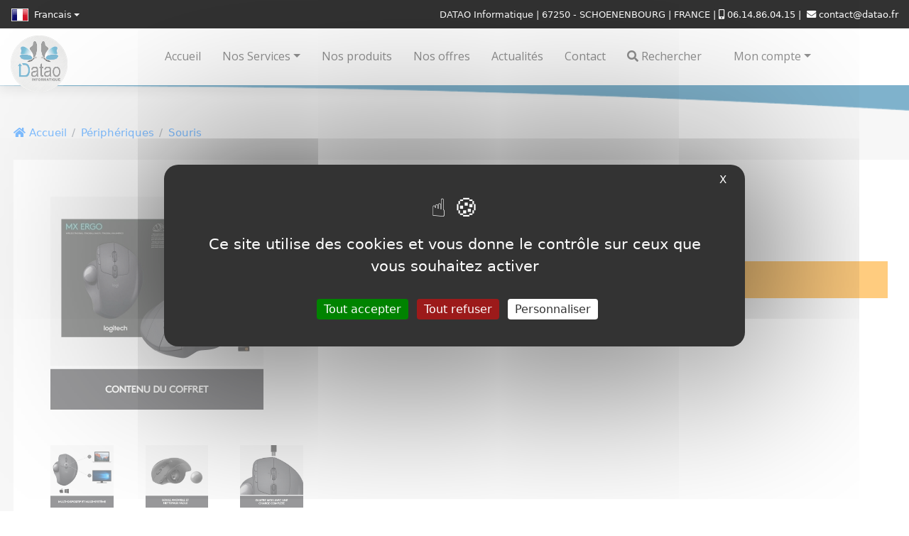

--- FILE ---
content_type: text/html; charset=utf-8
request_url: https://www.datao.fr/article.php?csiab=16242862749668480373357817194295719761764727680279
body_size: 23284
content:
<!DOCTYPE html>
<html lang="fr">
<head>
	<title>Logitech - 910-005179 - LOGITECH MX ERGO GRAPHITE EMEA IN - Achat Souris - DATAO</title>
	<meta name="description" content="Logitech - 910-005179 - LOGITECH MX ERGO GRAPHITE EMEA IN - Achat Souris - DATAO" class="next-head"/>
	<meta charset="utf-8">
	<meta name="viewport" content="width=device-width, initial-scale=1.0">
	<meta http-equiv="X-UA-Compatible" content="IE=EDGE" />

	<meta property="og:url" content="https://www.datao.fr/article.php?csiab=16242862749668480373357817194295719761764727680279" />
	<meta property="og:type" content="website" />
	<meta property="og:title" content='Logitech - 910-005179 - LOGITECH MX ERGO GRAPHITE EMEA IN - Achat Souris - DATAO' />
	<meta property="og:description" content='Logitech - 910-005179 - LE CONFORT SOUS UN NOUVEL ANGLE.

Le trackball le plus sophistiqué de Logitech pour les adeptes des trackballs et les consommateurs à la recherche d une alternative aux souris et pavés ta ...' />
		<meta property="og:image" content="https://media.datao.fr/20190327100629CGOpJ7wWPl70IF8vfbCMqhTRJDJyiWUJnCyH/visuel/Photos_articles/grand/0000000161_1.jpg" />
	<meta property="og:image:width" content="1200" />
	<meta property="og:image:height" content="1200" />
		<meta property="fb:app_id" content="984708885378460" />
	<link rel="apple-touch-icon" sizes="57x57" href="https://media.datao.fr/20190327100629CGOpJ7wWPl70IF8vfbCMqhTRJDJyiWUJnCyH/visuel/Logo_societe/favicon/apple-icon-57x57.png">
<link rel="apple-touch-icon" sizes="60x60" href="https://media.datao.fr/20190327100629CGOpJ7wWPl70IF8vfbCMqhTRJDJyiWUJnCyH/visuel/Logo_societe/favicon/apple-icon-60x60.png">
<link rel="apple-touch-icon" sizes="72x72" href="https://media.datao.fr/20190327100629CGOpJ7wWPl70IF8vfbCMqhTRJDJyiWUJnCyH/visuel/Logo_societe/favicon/apple-icon-72x72.png">
<link rel="apple-touch-icon" sizes="76x76" href="https://media.datao.fr/20190327100629CGOpJ7wWPl70IF8vfbCMqhTRJDJyiWUJnCyH/visuel/Logo_societe/favicon/apple-icon-76x76.png">
<link rel="apple-touch-icon" sizes="114x114" href="https://media.datao.fr/20190327100629CGOpJ7wWPl70IF8vfbCMqhTRJDJyiWUJnCyH/visuel/Logo_societe/favicon/apple-icon-114x114.png">
<link rel="apple-touch-icon" sizes="120x120" href="https://media.datao.fr/20190327100629CGOpJ7wWPl70IF8vfbCMqhTRJDJyiWUJnCyH/visuel/Logo_societe/favicon/apple-icon-120x120.png">
<link rel="apple-touch-icon" sizes="144x144" href="https://media.datao.fr/20190327100629CGOpJ7wWPl70IF8vfbCMqhTRJDJyiWUJnCyH/visuel/Logo_societe/favicon/apple-icon-144x144.png">
<link rel="apple-touch-icon" sizes="152x152" href="https://media.datao.fr/20190327100629CGOpJ7wWPl70IF8vfbCMqhTRJDJyiWUJnCyH/visuel/Logo_societe/favicon/apple-icon-152x152.png">
<link rel="apple-touch-icon" sizes="180x180" href="https://media.datao.fr/20190327100629CGOpJ7wWPl70IF8vfbCMqhTRJDJyiWUJnCyH/visuel/Logo_societe/favicon/apple-icon-180x180.png">
<link rel="icon" type="image/png" sizes="192x192"  href="https://media.datao.fr/20190327100629CGOpJ7wWPl70IF8vfbCMqhTRJDJyiWUJnCyH/visuel/Logo_societe/favicon/android-icon-192x192.png">
<link rel="icon" type="image/png" sizes="32x32" href="https://media.datao.fr/20190327100629CGOpJ7wWPl70IF8vfbCMqhTRJDJyiWUJnCyH/visuel/Logo_societe/favicon/favicon-32x32.png">
<link rel="icon" type="image/png" sizes="96x96" href="https://media.datao.fr/20190327100629CGOpJ7wWPl70IF8vfbCMqhTRJDJyiWUJnCyH/visuel/Logo_societe/favicon/favicon-96x96.png">
<link rel="icon" type="image/png" sizes="16x16" href="https://media.datao.fr/20190327100629CGOpJ7wWPl70IF8vfbCMqhTRJDJyiWUJnCyH/visuel/Logo_societe/favicon/favicon-16x16.png">
<meta name="msapplication-TileImage" content="https://media.datao.fr/20190327100629CGOpJ7wWPl70IF8vfbCMqhTRJDJyiWUJnCyH/visuel/Logo_societe/favicon/ms-icon-144x144.png">
<link href="Utilitaires/bootstrap-4.6.0-dist/css/bootstrap.min.css" rel="stylesheet" media="print" onload="this.media='all'">
<link href="Css/bootstrap_modif.css?100224123311" rel="stylesheet" media="print" onload="this.media='all'">
<link href="Css/css.css?040925140128" rel="stylesheet" media="print" onload="this.media='all'">
<link href="Css/css_modif.css?100224123311" rel="stylesheet" media="print" onload="this.media='all'">
<link href="Css/ccs_grid_1.css?110325143033" rel="stylesheet" media="print" onload="this.media='all'">
<link rel="preload" href="Utilitaires/fontawesome-free-5.15.2-web/webfonts/fa-solid-900.ttf" as="font" type="font/ttf" crossorigin="anonymous">
<link rel="preload" href="Utilitaires/fontawesome-free-5.15.2-web/webfonts/fa-solid-900.woff2" as="font" type="font/woff2" crossorigin="anonymous">
<link rel="preload" href="Utilitaires/fontawesome-free-5.15.2-web/webfonts/fa-regular-400.woff2" as="font" type="font/woff2" crossorigin="anonymous">
<link rel="preload" href="Utilitaires/fontawesome-free-5.15.2-web/webfonts/fa-brands-400.woff2" as="font" type="font/woff2" crossorigin="anonymous">
<link rel="stylesheet" href="Utilitaires/fontawesome-free-5.15.2-web/css/all.min.css" media="print" onload="this.media='all'">
<link rel="stylesheet" href="Utilitaires/fancybox-master/dist/fancybox.css" media="print" onload="this.media='all'">
<link rel="stylesheet" href="Utilitaires/jquery-ui-1.12.1.custom/jquery-ui.min.css" media="print" onload="this.media='all'">
<link rel="stylesheet" href="Utilitaires/aos-master/dist/aos.css" integrity="" crossorigin=""/>
<link rel="stylesheet" href="Utilitaires/animate.min.css" integrity="" crossorigin=""/>
<link rel="stylesheet" href="Utilitaires/tarteaucitron.js-1.16.1/css/tarteaucitron.min.css" integrity="" crossorigin=""/>
<link rel="stylesheet" href="Utilitaires/Hover-master/hover-min.css" integrity="" crossorigin=""/>
<script src="Utilitaires/lazysizes-5.3.1/lazysizes.min.js"></script>
<script type="text/javascript" src="Javascript/jquery-3.3.1.js"></script> 
<script src="Utilitaires/jquery-ui-1.12.1.custom/jquery-ui.min.js"></script>
<script src="Javascript/popper.js"></script>
<script src="Utilitaires/bootstrap-4.6.0-dist/js/bootstrap.min.js"></script>
<script type="text/javascript" src="Utilitaires/tarteaucitron.js-1.16.1/tarteaucitron.js?280325131327"></script>
<script src="Javascript/test_tarteaucitron.js?220125171826"></script> 
<script src="Javascript/fonction.js?250725092837"></script> 
<script src="Javascript/charge_div.js?050325161304"></script>
<script src="Utilitaires/fancybox-master/dist/fancybox.umd.js" async></script>
<script src="Javascript/jquery.simpleAccordion.min.js" defer></script>
<script src="Utilitaires/aos-master/dist/aos.js" type="text/javascript" defer></script>
<script src="Javascript/fonction_formulaire_identification.js?100224123312" async></script><style>html{font-family: Verdana, 'DejaVu Sans', 'Bitstream Vera Sans', Geneva, sans-serif;}body{font-family: Verdana, 'DejaVu Sans', 'Bitstream Vera Sans', Geneva, sans-serif;}@media(min-width: 1200px){
.container, .container-lg, .container-md, .container-sm, .container-xl{max-width: 1400px;}}</style><script language="javascript">$(document).on('click', '#id_btn_valide_newsletter', function(){if($('#g-recaptcha-response_formulaire_newsletter').val() == ''){$.getScript("https://www.google.com/recaptcha/api.js?render=6LfNj7AaAAAAAMEyLm5AkWrYur17idO8mqz8B-_Z",function() {event.preventDefault();grecaptcha.ready(function(){grecaptcha.execute('6LfNj7AaAAAAAMEyLm5AkWrYur17idO8mqz8B-_Z', {action: 'formulaire_newsletter'}).then(function(token){$('#g-recaptcha-response_formulaire_newsletter').val(token);charge_div_formulaire_newsletter();});});});}else{charge_div_formulaire_newsletter();}});</script><style type="text/css"><!--a.gflag {font-size:24px;}a.gflag img {border:0;}a.gflag:hover {opacity: 0.5; cursor: pointer;}#goog-gt-tt {display:none !important;}.goog-te-banner-frame {display:none !important;}.goog-te-menu-value:hover {text-decoration:none !important;}#google_translate_element2 {display:none!important;}--></style><div id="google_translate_element2"></div><script type="text/javascript">if($('#google_translate_element2').html() == ''){$.getScript("https://translate.google.com/translate_a/element.js?cb=googleTranslateElementInit2")}</script><script type="text/javascript">$(document).on('click', '#id_doGTranslate_en,#id_doGTranslate_fr,#id_doGTranslate_de,#id_doGTranslate_it,#id_doGTranslate_es,#id_doGTranslate_en_mini,#id_doGTranslate_fr_mini,#id_doGTranslate_de_mini,#id_doGTranslate_it_mini,#id_doGTranslate_es_mini', function(){var language_destination = $(this).attr('data-doGTranslate');if($('#google_translate_element2').html() == ''){$.getScript("https://translate.google.com/translate_a/element.js?cb=googleTranslateElementInit2",function() {event.preventDefault();doGTranslate(language_destination);return false;});}else{doGTranslate(language_destination);return false;}});function googleTranslateElementInit2(){new google.translate.TranslateElement({pageLanguage: 'fr',autoDisplay: false}, 'google_translate_element2');}/* <![CDATA[ */eval(function(p,a,c,k,e,r){e=function(c){return(c<a?'':e(parseInt(c/a)))+((c=c%a)>35?String.fromCharCode(c+29):c.toString(36))};if(!''.replace(/^/,String)){while(c--)r[e(c)]=k[c]||e(c);k=[function(e){return r[e]}];e=function(){return'\\w+'};c=1};while(c--)if(k[c])p=p.replace(new RegExp('\\b'+e(c)+'\\b','g'),k[c]);return p}('6 7(a,b){n{4(2.9){3 c=2.9("o");c.p(b,f,f);a.q(c)}g{3 c=2.r();a.s(\'t\'+b,c)}}u(e){}}6 h(a){4(a.8)a=a.8;4(a==\'\')v;3 b=a.w(\'|\')[1];3 c;3 d=2.x(\'y\');z(3 i=0;i<d.5;i++)4(d[i].A==\'B-C-D\')c=d[i];4(2.j(\'k\')==E||2.j(\'k\').l.5==0||c.5==0||c.l.5==0){F(6(){h(a)},G)}g{c.8=b;7(c,\'m\');7(c,\'m\')}}',43,43,'||document|var|if|length|function|GTranslateFireEvent|value|createEvent||||||true|else|doGTranslate||getElementById|google_translate_element2|innerHTML|change|try|HTMLEvents|initEvent|dispatchEvent|createEventObject|fireEvent|on|catch|return|split|getElementsByTagName|select|for|className|goog|te|combo|null|setTimeout|500'.split('|'),0,{}));/* ]]> */</script>	
	</head>
<body>
	</script>

<style>
	.class_id_header{
		height: auto;
		z-index:1000;
	}
</style>

<div id="id_header" class="d-none d-md-block homepage notranslate class_id_header d-print-none">
	<section class="main__middle__container page_de_base" style="background-color: rgb(50, 50, 50);"> <div class="container" style="padding-top: 5px; padding-bottom: 5px;"> <div class="row p-0" id="id_div_row_shm39n07syi" style=""><div id="id_div_col_7g8uo4jq18l" class="col-md" col="true" style="background-color: rgba(255, 255, 255, 0);"><div class="class_bg_color_blanc" id="id_colonne_mq26wp51kfp"><div id="id_div_contenu_colonne_mq26wp51kfp" class="script"><meta name='impact-site-verification' value='eb001235-44c6-4bb3-9c13-0f8f9323bdf5'></div></div></div></div><div class="row p-0" id="id_div_row_dkqk91dx1up"><div id="id_div_col_kdzcfyvx9i8" class="col-md-2" col="true" style="background-color: rgba(255, 255, 255, 0);"><div class="pt-1 pb-1" id="id_colonne_8yakf0wnsko"><div id="id_div_contenu_colonne_8yakf0wnsko" class="barre_langues"> <div class="btn-group class_barre_langues" style="z-index: 2000;"><button class="btn btn-link btn-sm dropdown-toggle d-flex align-items-center couleur_texte_barre_langues font-weight-normal m-0 p-0" data-toggle="dropdown" aria-haspopup="true" aria-expanded="false" style="color: rgb(255, 255, 255);"> <img class="mr-2 lazyload" src="https://media.datao.fr/drapeau/flag_fr.jpg" alt="French" width="24" height="18" loading="lazy"> Francais </button> <div class="dropdown-menu curseur_pointer"><a id="id_doGTranslate_fr" class="dropdown-item" title="French" data-dogtranslate="fr|fr"><img class="lazyload mr-2" src="https://media.datao.fr/drapeau/flag_fr.jpg" alt="French" width="24" height="18" loading="lazy"> Francais</a> <a id="id_doGTranslate_en" class="dropdown-item" title="English" data-dogtranslate="fr|en"><img class="lazyload mr-2" src="https://media.datao.fr/drapeau/flag_en.jpg" alt="English" width="24" height="18" loading="lazy"> Anglais</a> <a id="id_doGTranslate_de" class="dropdown-item" title="German" data-dogtranslate="fr|de"><img class="lazyload mr-2" src="https://media.datao.fr/drapeau/flag_de.jpg" alt="German" width="24" height="18" loading="lazy"> Allemand</a> <a id="id_doGTranslate_it" class="dropdown-item" title="Italian" data-dogtranslate="fr|it"><img class="lazyload mr-2" src="https://media.datao.fr/drapeau/flag_it.jpg" alt="Italian" width="24" height="18" loading="lazy"> Italien</a> <a id="id_doGTranslate_es" class="dropdown-item" title="Spanish" data-dogtranslate="fr|es"><img class="lazyload mr-2" src="https://media.datao.fr/drapeau/flag_es.jpg" alt="Spanish" width="24" height="18" loading="lazy"> Espagnol</a></div> </div> </div></div></div><div id="id_div_col_6gc66s2c82u" class="col-md" col="true" style="background-color: rgba(255, 255, 255, 0);"><div class="pt-1" id="id_colonne_05jsjst61cej" style=""><div id="id_div_contenu_colonne_05jsjst61cej" class="texte"><p style="text-align: right;"><span style="color: #ffffff; font-size: 10pt;">DATAO Informatique | 67250 - SCHOENENBOURG | FRANCE | <a href="tel:0614860415" class="lien_blanc_gris"><i class="fas fa-mobile-alt"></i> 06.14.86.04.15 </a>|&nbsp; <a href="mailto:contact@datao.fr" class="lien_blanc_gris"><i class="fas fa-envelope"></i> contact@datao.fr</a></span></p></div></div></div></div></div> </section></div>

<style>
	.navbar{
		min-height: 80px			;
		color: rgb(37, 37, 37);
	}
	.class_supp_logo{
		position:relative; top:20px;	}
	.menuBar{
		position: absolute;
		top: 0px;
		height: 100%;
	}
	.menuBar ul {
		list-style: none;
		text-align: right;
		width: 100%;
		padding: 0px;
		margin: 0px;
	}
	.menuBar ul li ul li{
		width: 100%;
		height: auto;
	}
	.menuBar li {
		display:inline-block;
		height: 80px			;
	}
	.menuBar ul li a {
		-moz-box-sizing: border-box;
		-webkit-transition: all .25s ease;
		-moz-transition: all .25s ease;
		-ms-transition: all .25s ease;
		-o-transition: all .25s ease;
		color: rgb(37, 37, 37);
		border-bottom: 2px solid transparent;
		font-size: 16px;
		padding: 30px 10px;
		display: block;
				font-family: 'Open Sans', sans-serif;
		box-sizing: border-box;
		transition: all .25s ease;
		line-height: 20px;
		cursor: pointer;
			}
	
	.lien_menu_principal{
		position: relative;
		top: 21.5px		;	
	}
	
	.menuBar li a:hover{text-decoration: none;}	
	.menuBar li a.active{
		background-color: #f9f9f9;
		color: #333;
		box-shadow: 0 0 0 1px #f6f6f6 inset;
		border-color: #1BA39C;
		text-decoration: none;
	}
	.menuBar li.active a {
		color: #1BA39C;
		border-color: #1BA39C;

	}
	.menuBar li ul {
		opacity: 0;
		visibility: hidden;
		-webkit-border-radius: 0px;
		-moz-border-radius: 0px;
		-o-border-radius: 0px;
		-ms-border-radius: 0px;
		-moz-box-shadow: none;
		-webkit-box-shadow: none;
		-o-box-shadow: none;
		-ms-box-shadow: none;
		-webkit-transition: all 0.25s ease;
		-moz-transition: all 0.25s ease;
		-ms-transition: all 0.25s ease;
		-o-transition: all 0.25s ease;
		position: absolute;
		left: 0px;
		border-radius: 0px 0px 4px 4px;
		padding: 0px 10px 0px 10px;		background: #fff;
		box-shadow: none;
		transition: all 0.25s ease;
		top: 85%;
		height: 0px;
		width: auto;
		top: 100%;
	}
	.menuBar li:hover ul{
		opacity: 1;
		visibility: visible;
		height: auto;
	}
	.menuBar li .caret_up{
		visibility:hidden;
	}
	.menuBar li:hover i{
		visibility: visible;
	}
	.menuBar li li {
		padding: 0px;
		float: none;
		border-bottom: 1px solid #ededed;
	}
	.menuBar li li a {
		color: #2a2a2a;
		border: 0px;
		font-size: 14px;
		line-height: 20px;
		padding: 10px 0px 10px 0px;				white-space: nowrap;
	}
	.menuBar li li a:hover {
		color: #1968b0;
		border: 0px;
		font-size: 14px;
		line-height: 20px;
				white-space: nowrap;
	}
	
	
	.menuBar ul, .menuBar {
		display: block;
	}
	.logo{
		position: absolute;
		top: 0px;
		left: 0px;
		width:100%;
		height:50px;
				z-index:-1;		
	}
	.logo img{
		height: 80px;
		width: auto;
	}
	.class_fixe{
		position: absolute;
		top: 5px;
		left: 0px;		width:auto;
		height:50px;
			}
	.logo h3,.logo span{
		padding-left: 15px;
		display: inline;
		vertical-align: middle;
	}
	.logo span{
		font-size: 18px;
		padding-left: 0px;		
	}
	
	#id_div_logo{
		color: rgb(37, 37, 37);
		z-index: 1111;
	}
	
	#id_btn_afficher_mini_menu{
		background-color: #FFFFFF;
		z-index:111112;
			}
	
	@media(max-width:370px) {
		.logo h3{
			font-size: 14px;
			text-align: right;
		}
		.logo span{
			font-size: 10px;
			text-align: right;
			display: block;
		}
	}
	
	@media(max-width:767px) {
		.menuBar ul, .menuBar {
			display: none;
		}
		.logo{
			position: relative;
			top: 0px;
			right: 0px;
			width:auto;
			height:80px;
			text-align: right;
					}
		.logo h3{
			font-size: 15px;
			text-align: center;
			display: block !important;
			margin: 0px;
			font-weight: bold;
		}
		.logo span{
			position: absolute;
			bottom: 0px;
			font-size: 13px;
			text-align: center;
			display: block !important;
			font-weight: normal;
		}
		.logo hr{
			display: none;
		}
		.navbar-toggler{
			position: relative;
			top: -15px;
		}
	}
	
	@media(max-width:990px){
		.menuBar ul, .menuBar {
			display: none;
		}
		.logo{
			position: relative;
			top: 0px;
			right: 0px;
			width:auto;
			height:80px;
			text-align: right;
					}
		.logo h3{
			font-size: 15px;
			text-align: center;
			display: block !important;
			margin: 0px;
			font-weight: bold;
		}
		.logo span{
			position: relative;
			bottom: 0px;
			font-size: 13px;
			text-align: center;
			display: block !important;
			font-weight: normal;
		}
		.logo hr{
			display: none;
		}
		.navbar-toggler{
			position: relative;
			top: -15px;
		}
	}
	
	@media(max-width:1200px) {
	.class_fixe{
		left: 0px;
		width:100% !important;
	}
	.menuBar ul, .menuBar {
			display: none;
		}
		.logo{
			position: absolute;
			top: 0px;
			width:auto;
			height:80px;
			text-align: center;
		}
		.logo h3{
			padding-left: 15px;
			display: block;
		}
		.logo span{
			padding-left: 15px;
			display: inline;
		}
		.logo span h3{
			padding: 0px;
		}
		.logo hr{
			display: none;
		}
		.logo img{
			height: 100px; width: auto;		}
		.class_supp_logo{
			position:relative; top:20px;		}
	}
	
	a.effet_souligner_center{
		position: relative;
	}
	a.effet_souligner_center:before{
		content: "";
		position: absolute;
		width: 80%;
		height: 2px;
		bottom: 5px;		background-color: #FFF;
		visibility: hidden;
		transform: scaleX(0);
		transition: all 0.3s ease-in-out;
		background-color: rgb(37, 37, 37);
	}
	a.effet_souligner_center:hover:before{
		visibility: visible;
		transform: scaleX(1);
	}	

	a.effet_souligner_gauche{
		position: relative;
	}
	a.effet_souligner_gauche:before{
		content: "";
		position: absolute;
		width: 0;
		height: 2px;
		bottom: 5px;		background-color: #FFF;
		visibility: hidden;
		transition: all 0.3s ease-in-out;
		background-color: rgb(37, 37, 37);
	}
	a.effet_souligner_gauche:hover:before{
		visibility: visible;
		width: 80%;
	}
	.menu_principal{z-index: 150; background-color: rgb(255, 255, 255);}
		.bloc-top-menu::after{
			content:"";
			display:inline-block;
			width:100%;
			height:37px;
			background:url(https://media.datao.fr/20190327100629CGOpJ7wWPl70IF8vfbCMqhTRJDJyiWUJnCyH/image_importer/template_1/barre.png) no-repeat;
			background-size:cover;
			background-position:right;
			position: absolute;
			bottom:-37px;
			z-index:150!important;
		}
			.caret_up{
		position:absolute;
		bottom:-5px;
		left:50%;
		font-size:16px;
		z-index: 1;
	}
	
	li.divider {
		position:absolute;
		top:25px;
		height:30px;
		width:1px;
		background: rgb(37, 37, 37);
	}
	
	#id_div_menu_fixe {		
		width:100%;
	}
</style>


<div id="id_div_menu" class="menu_principal bloc-top-menu d-print-none sticky-top shadow" data-scroll-max="0" data-scroll-min="0" data-scroll-int="0" data-etat="1">
	<div class="container" style="position: relative; bottom: 0px;">
		
		<nav class="navbar navbar-expand-xl navbar-light m-0 p-0">
			<div id="id_div_logo" class="logo class_fixe d-flex align-items-center justify-content-center" style="">
				<a href="index.php" title="Cliquez ici pour aller à l'accueil" class="class_supp_logo"><img id="" data-src="https://media.datao.fr/20190327100629CGOpJ7wWPl70IF8vfbCMqhTRJDJyiWUJnCyH/image_importer/Logo/Papillion_logo_6.gif" class="img-fluid lazyload" alt="https://media.datao.fr/20190327100629CGOpJ7wWPl70IF8vfbCMqhTRJDJyiWUJnCyH/image_importer/Logo/Papillion_logo_6.gif"></a><span class="notranslate p-0 mt-2"></span>				<hr class="m-0 mt-1 d-none"/>
			</div>
			<button id="id_btn_afficher_mini_menu" class="navbar-toggler mt-3" type="button" data-toggle="collapse" aria-expanded="false" aria-label="Toggle navigation">
				<span class="navbar-toggler-icon"></span>
			</button>
			<div class="d-block w-100" style="z-index: 1065;">
				<div class="collapse navbar-collapse menuBar w-100 h-100" id="navbarNav">
					<ul class="h-100 mr-3"><div class="d-sm-block d-md-none notranslate" align="center" style="width: 100%; background-color: #333; color: #FFFFFF;">DATAO | 11, rue de la forêt | 67250 - SCHOENENBOURG | FRANCE | <i class="fas fa-mobile-alt" style="width:14px;"></i> 06.14.86.04.15 | <i class="fas fa-envelope"></i> contact@datao.fr<br></div><li class="text-left    "><a href="index.php"  class=" effet_souligner_center pt-2 pb-2 pl-3 pr-3 lien_menu_principal text-left" title="Lien vers la page d'accueil" style="">Accueil</a></li><li class="dropdown text-left    "><i class="fas fa-caret-up p-0 m-0 caret_up"></i><a class=" effet_souligner_center dropdown-toggle pt-2 pb-2 pl-3 pr-3 lien_menu_principal text-left" href="#" id="dropdownMenu_1" data-toggle="dropdown" aria-haspopup="true" aria-expanded="true" style="">Nos Services</a><ul class="dropdown-menu text-left" aria-labelledby="dropdownMenu_1" style="border-top:3px solid #1968b0;"><li class="text-left"><a href="https://www.datao.fr/detail_page.php?csl=15536775893729496930025812417705011204054120313636&csp=16425240480917195256724828059112864524536950107739&cscp=16425232186288679290874493249056154750876464788008"  title="Audit et conseil informatique">Audit et conseil informatique</a></li><li class="text-left"><a href="page.php?csp=16438940840298197716725119329581728124791673065257"  title="Contrat de maintenance">Contrat de maintenance</a></li><li class="text-left"><a href="page.php?csp=16188477890673680811827974275972078483818522600397"  title="Détails de la Création et refonte de site internet">Création et refonte de site internet</a></li><li class="text-left"><a href="page.php?csp=16475065509595749803084833165150891928547854909162"  title="Infogérance de site internet">Infogérance de site internet</a></li><li class="text-left"><a href="page.php?csp=16188483017568047513861160071804615166457890768162"  title="Tarif des prestations de dépannage">Nos prestations de dépannage</a></li><li class="text-left"><a href="page.php?csp=16462124970237955059812933306400003210098030251667"  title="Sauvegarde CLOUD">Sauvegarde CLOUD</a></li><li class="text-left"><a href="page.php?csp=16351783047092975495344615474128575203510948319508"  title="Solutions pour les écoles">Solutions pour les écoles</a></li><li class="text-left"><a href="https://download.anydesk.com/AnyDesk.exe"  title="Assistance à distance DATAO">Assistance à distance</a></li></ul></li><li class="text-left    "><a id="id_btn_mega_menu_article" href="javascript:;" class=" effet_souligner_center pt-2 pb-2 pl-3 pr-3 lien_menu_principal text-left" title="Liste des articles" style="">Nos produits</a></li><li class="text-left    "><a href="page.php?csp=16196213685149661272991140227222821088245241099790"  class=" effet_souligner_center pt-2 pb-2 pl-3 pr-3 lien_menu_principal text-left" title="Toutes nos offres" style="">Nos offres</a></li><li class="text-left    "><a href="page.php?csp=16188515800412794843414893146903034871396783142720"  class=" effet_souligner_center pt-2 pb-2 pl-3 pr-3 lien_menu_principal text-left" title="Les dernières actualités" style="">Actualités</a></li><li class="text-left    "><a href="page.php?csp=16188472807474666866544584870052981577941340066915"  class=" effet_souligner_center pt-2 pb-2 pl-3 pr-3 lien_menu_principal text-left" title="Formulaire de contact" style="">Contact</a></li><li class="text-left    "><a id="id_btn_rechercher" href="javascript:;" class=" effet_souligner_center pt-2 pb-2 pl-3 pr-3 lien_menu_principal text-left" title="Barre de recherche" style=""><i class="fa fa-search search-btn"></i> Rechercher</a></li></ul>					
					<ul class="h-100 w-25"><div class="w-100 d-flex"><li class="dropdown text-left    "><i class="fas fa-caret-up p-0 m-0 caret_up"></i><a class=" effet_souligner_center dropdown-toggle pt-2 pb-2 pl-3 pr-3 lien_menu_principal text-left" href="#" id="dropdownMenu_7" data-toggle="dropdown" aria-haspopup="true" aria-expanded="true" style="">Mon compte</a><ul class="dropdown-menu text-left" aria-labelledby="dropdownMenu_7" style="border-top:3px solid #1968b0;"><li class="text-left"><a id="id_btn_se_connecter" href="javascript:;" title="Identification client">Se connecter</a></li><li class="text-left"><a href="page.php?csp=16188486554759985648165667469301750166219639213665"  title="Créez votre compte client">Créez un compte</a></li></ul></li></div></ul>					
				</div>
			</div>
		</nav>

	</div>
	<script type="application/ld+json">{
        "@context": "http://schema.org",
        "@type": "WebSite",
        "url": "https://www.datao.fr/",
        "potentialAction": {
            "@type": "SearchAction",
                        "target": "https://www.datao.fr/recherche.php?recherche_rapide={search_term_string}",
            "query-input": "required name=search_term_string"
            }
        }
    </script>
	<div id="id_div_barre_de_recherche" class="w-100 text-center shadow" style="position:absolute; top:80px; background-color: rgb(255, 255, 255); color:#FFFFFF; display:none; z-index: 10000;">
		<div class="container">
		<div class="row">
			<div class="col-md-12 p-3 text-left">
				<label class="mb-1" for="recherche_rapide">
				<small>RECHERCHE</small>
				</label>				
				<form name="id_form_recherche" id="id_form_recherche" action="recherche.php" method="get" enctype="multipart/form-data" class="w-100">
					<div class="input-group mb-3">
						<input name="recherche_rapide" placeholder="Saisisez un mot-clé" type="text" class="form-control p-4" id="recherche_rapide">
						<div class="input-group-append">
							<button class="btn btn-light" type="button" id="id_btn_valide_recherche">Rechercher</button>
						</div>
					</div>
				</form>
			</div>
		</div>
		</div>
		</div>		
		<div id="id_div_mega_menu_article" class="w-100 text-center" style="position:absolute; top:80px; display:none;">
		<div class="container">
		<div class="shadow" style="background-color:#FFFFFF; -moz-border-radius:0px 0px 50px 50px; border-radius:0px 0px 50px 50px;"><div class="row p-5">
		<div class="col-lg-3 col-md-3 col-sm-3 col-xs-3 bhoechie-tab-menu p-0">
		<div id="id_list_group_mega_menu" class="list-group">
		<a href="#" class="list-group-item active text-left">Accessoires</a><a href="#" class="list-group-item text-left">Composants</a><a href="#" class="list-group-item text-left">Consommables</a><a href="#" class="list-group-item text-left">DC/POS</a><a href="#" class="list-group-item text-left">Domotique</a><a href="#" class="list-group-item text-left">Images & sons</a><a href="#" class="list-group-item text-left">Onduleurs & équipements électriques</a><a href="#" class="list-group-item text-left">Ordinateurs</a><a href="#" class="list-group-item text-left">Périphériques</a><a href="#" class="list-group-item text-left">Prestations</a><a href="#" class="list-group-item text-left">Reseaux</a>
		</div>
		</div>
		<div class="col-lg-9 col-md-9 col-sm-9 col-xs-9 bhoechie-tab m-0 p-0">
		<div class="bhoechie-tab-content active m-0 p-3 pl-4 text-left h-100"><section class="container_mega_menu"><div class="seconde_categorie"><a href="categorie.php?csc=16318861900492765116714103197722974086092631558230" class="font-weight-bold">Accessoire pour watercooling</a></div><div class="seconde_categorie"><a href="categorie.php?csc=16349999692882301944710452533541478529723000810408" class="font-weight-bold">Accessoire Tablette</a></div><div class="seconde_categorie"><a href="categorie.php?csc=16140008943593995640561433541212507691408033480320" class="font-weight-bold">Accessoires</a><a href="categorie.php?csc=16140009072302297924594703745538993171480249592350">Accessoires boîtiers</a><a href="categorie.php?csc=16140009295454038223343271621904833383236607411691">Accessoires divers</a><a href="categorie.php?csc=16140009375573048208575011462902710076569250820560">Accessoires moniteurs</a><a href="categorie.php?csc=16140009463889251826729820151224135384686845425941">Accessoires PC</a><a href="categorie.php?csc=16140009546573662887988112341442215842476500239167">Accessoires souris</a></div><div class="seconde_categorie"><a href="categorie.php?csc=16302278782005129288947304130687171287553559756824" class="font-weight-bold">Adaptateur Graphique</a></div><div class="seconde_categorie"><a href="categorie.php?csc=16250627191693905458941049398959428478809708988384" class="font-weight-bold">Boîtiers pour disque dur</a></div><div class="seconde_categorie"><a href="categorie.php?csc=16140008617858630191917203594689845128569673678988" class="font-weight-bold">Câbles</a><a href="categorie.php?csc=16281538142829543768568474508812426650252961493542">Câbles d'alimentation</a><a href="categorie.php?csc=16244459761216913617865409620572086117574746095461">Connectiques PC</a><a href="categorie.php?csc=16244464021456471618209885648030808102307741516462">Connectiques réseaux</a></div><div class="seconde_categorie"><a href="categorie.php?csc=16323918721156100553163052836521650445103406165293" class="font-weight-bold">Chaises de bureau</a></div><div class="seconde_categorie"><a href="categorie.php?csc=16322177837887812228228057955745331009090518606293" class="font-weight-bold">Chaises Gaming</a></div><div class="seconde_categorie"><a href="categorie.php?csc=16318858602577053408405720867345079532963553448809" class="font-weight-bold">Pâte thermique</a></div><div class="seconde_categorie"><a href="categorie.php?csc=16140009856487558006869269682672419612418501687709" class="font-weight-bold">Sacs de transport</a><a href="categorie.php?csc=16279812532019300809933431567862025292571064932015">Accessoires</a><a href="categorie.php?csc=16265117761152722721524416493779262244553790297273">Housses - étuis tablette / téléphone</a><a href="categorie.php?csc=16265123900568000142098474874207624750244481626026">Pochettes de rangement</a><a href="categorie.php?csc=16265117377287387982639229128870080070697705609642">Sacs à dos</a><a href="categorie.php?csc=16265118208921156972713541408658643410861206532333">Sacs et housses pour ordinateur portable</a></div><div class="seconde_categorie"><a href="categorie.php?csc=16140007961308339388595343715999914592885485850400" class="font-weight-bold">Sièges gamer</a></div><div class="seconde_categorie"><a href="categorie.php?csc=16250628668135783430034071684480384850815401896765" class="font-weight-bold">Support pour disque dur</a></div><div class="seconde_categorie"><a href="categorie.php?csc=16140008697159116569387288353531566603523806141219" class="font-weight-bold">Supports de refroidissement</a></div><div class="seconde_categorie"><a href="categorie.php?csc=16140008038525977472398188083494736033803689108195" class="font-weight-bold">Tapis de souris</a></div></section></div><div class="bhoechie-tab-content m-0 p-3 pl-4 text-left h-100"><section class="container_mega_menu"><div class="seconde_categorie"><a href="categorie.php?csc=16140001406263328290111087247047035199330025386783" class="font-weight-bold">Alimentation</a></div><div class="seconde_categorie"><a href="categorie.php?csc=16140001130976185105024556911511086034848792115497" class="font-weight-bold">Boitier</a></div><div class="seconde_categorie"><a href="categorie.php?csc=16284998385311952282815415669087710396257086147465" class="font-weight-bold">Carte d&#x2019;extension</a></div><div class="seconde_categorie"><a href="categorie.php?csc=16140001317904663688730745125953215205924053366150" class="font-weight-bold">Carte graphique</a></div><div class="seconde_categorie"><a href="categorie.php?csc=16140001021018972418864347478435499854576743485473" class="font-weight-bold">Carte mère</a><a href="categorie.php?csc=16263426579664964398833599978094300536951734026912">Carte mère AMD</a><a href="categorie.php?csc=16263426174507852210003947282723143897531444268985">Carte mère INTEL</a></div><div class="seconde_categorie"><a href="categorie.php?csc=16284568837682592242607481822489204756298680893076" class="font-weight-bold">Carte réseau</a></div><div class="seconde_categorie"><a href="categorie.php?csc=16249043457526298747491461191329367761090397010772" class="font-weight-bold">Carte Réseau Sans Fil</a></div><div class="seconde_categorie"><a href="categorie.php?csc=16250613979075865765358094783355978311059336791445" class="font-weight-bold">Carte Réseau Sans Fil spécifique</a></div><div class="seconde_categorie"><a href="categorie.php?csc=16140001910425239485505342284540086900994295249075" class="font-weight-bold">Disque dur</a><a href="categorie.php?csc=16250628184364584102385908489350579410773361227839">Disque Dur M.2 SSD</a><a href="categorie.php?csc=16479403686674335475061610191578692610501993537540">Disque Dur mSATA</a><a href="categorie.php?csc=16250668799489430782386809531198171677161405188290">Disque Dur PCIe SSD</a><a href="categorie.php?csc=16250671218112082981996392276867145825007009814579">Disque Dur SAS</a><a href="categorie.php?csc=16250622102156588175426113971867250839778305716547">Disque Dur SATA</a><a href="categorie.php?csc=16250622330225011920225467108077820199339052263554">Disque Dur SATA SSD</a><a href="categorie.php?csc=16250650660888268745008956230971534395586351033882">Disque Dur U.2</a></div><div class="seconde_categorie"><a href="categorie.php?csc=16248725211714660794012944758254410740079156976226" class="font-weight-bold">Graveur De Dvd / Blu-ray</a></div><div class="seconde_categorie"><a href="categorie.php?csc=16140002165494212220843617012574849761622226788587" class="font-weight-bold">Lecteur de carte</a></div><div class="seconde_categorie"><a href="categorie.php?csc=16140002079603817451895076035711872750875706399102" class="font-weight-bold">Mémoire</a><a href="categorie.php?csc=16315158190038037644745252272127643390176993452622">Kit de refroidissement</a><a href="categorie.php?csc=16263443334197422287229954699414117392795939785983">Mémoire DIMM</a><a href="categorie.php?csc=16263530709056992959511619247816935520544358552737">Mémoire LRDIMM</a><a href="categorie.php?csc=16343694614529927416778835089692474412878673234143">Mémoire RDIMM</a><a href="categorie.php?csc=16263443429707130469617957405374934800642192031785">Mémoire SoDIMM</a><a href="categorie.php?csc=16355830991226662131084439546675814835055057719766">Mémoire UDIMM</a></div><div class="seconde_categorie"><a href="categorie.php?csc=16140001591555974793794167463525775594204590246047" class="font-weight-bold">Processeur</a><a href="categorie.php?csc=16263435364623125245891188440446605336055500305392">Processeur AMD</a><a href="categorie.php?csc=16263435463375154899797715337878608767330903838929">Processeur INTEL</a><a href="categorie.php?csc=16263435556602382741362690150148131009881990694514">Processeur Serveur</a></div><div class="seconde_categorie"><a href="categorie.php?csc=16318972330722183461835571766908663973613233253173" class="font-weight-bold">Refroidisseur carte graphique Watercooling</a></div><div class="seconde_categorie"><a href="categorie.php?csc=16321572895027159902888646502119181024606025258674" class="font-weight-bold">Refroidisseur disque dur Watercooling</a></div><div class="seconde_categorie"><a href="categorie.php?csc=16249958361848517273131873702269028563172474797167" class="font-weight-bold">Refroidisseur processeur Air</a></div><div class="seconde_categorie"><a href="categorie.php?csc=16249962000458302271370405010747729120866894336744" class="font-weight-bold">Refroidisseur processeur Watercooling</a></div><div class="seconde_categorie"><a href="categorie.php?csc=16318628585483050960736397747763709526149183632813" class="font-weight-bold">Ventilateur de boitier</a></div></section></div><div class="bhoechie-tab-content m-0 p-3 pl-4 text-left h-100"><section class="container_mega_menu"><div class="seconde_categorie"><a href="categorie.php?csc=16479410855331709824348361716316262428699630487065" class="font-weight-bold">Boîte de maintenance</a></div><div class="seconde_categorie"><a href="categorie.php?csc=16355991568038302451289576166388398091810056008975" class="font-weight-bold">Cartouche d'agrafes</a></div><div class="seconde_categorie"><a href="categorie.php?csc=16245301232615960924252171016545149474186089351458" class="font-weight-bold">Cartouches jet d'encre</a></div><div class="seconde_categorie"><a href="categorie.php?csc=16245298099671409712725035110152036813942223977115" class="font-weight-bold">Cartouches toner</a></div><div class="seconde_categorie"><a href="categorie.php?csc=16356813425054698921581998907098960284617337160823" class="font-weight-bold">Courroie de transfert</a></div><div class="seconde_categorie"><a href="categorie.php?csc=16645299027379129312756582642109240691509987081268" class="font-weight-bold">Nettoyant</a></div><div class="seconde_categorie"><a href="categorie.php?csc=16323209411915035340725389480022871176374397574757" class="font-weight-bold">Papier Photo</a></div><div class="seconde_categorie"><a href="categorie.php?csc=16356800751397450620783848101976113080964740720123" class="font-weight-bold">Rouleau de transfert</a></div><div class="seconde_categorie"><a href="categorie.php?csc=17309824398522219002532368861246105465566215577271" class="font-weight-bold">Ruban d'étiquettes</a></div><div class="seconde_categorie"><a href="categorie.php?csc=16277208352895578510847297516926571678301470248972" class="font-weight-bold">Tambours de numérisation</a></div><div class="seconde_categorie"><a href="categorie.php?csc=16399952358642488464618649593095441428892763950243" class="font-weight-bold">Unité de développement</a></div><div class="seconde_categorie"><a href="categorie.php?csc=16479450088144112166719721279007826609761980717668" class="font-weight-bold">Unité de récupération</a></div><div class="seconde_categorie"><a href="categorie.php?csc=16284069539265845815246077766912574542899630652098" class="font-weight-bold">Unités de fusion</a></div></section></div><div class="bhoechie-tab-content m-0 p-3 pl-4 text-left h-100"><section class="container_mega_menu"><div class="seconde_categorie"><a href="categorie.php?csc=16283178743607161785803863003557014055416702185324" class="font-weight-bold">Accessoires</a></div><div class="seconde_categorie"><a href="categorie.php?csc=16280622239734648216669132103140233655526116186323" class="font-weight-bold">Chargeurs / adaptateurs</a></div><div class="seconde_categorie"><a href="categorie.php?csc=16280633270339623429422054283199384907418248026502" class="font-weight-bold">Chariots de chargement</a></div><div class="seconde_categorie"><a href="categorie.php?csc=16280619758132444812668394345603563833858491477939" class="font-weight-bold">Imprimante Reçu</a></div></section></div><div class="bhoechie-tab-content m-0 p-3 pl-4 text-left h-100"><section class="container_mega_menu"><div class="seconde_categorie"><a href="categorie.php?csc=16250587112946115345264618234063099322840926043240" class="font-weight-bold">Objets connectées</a></div></section></div><div class="bhoechie-tab-content m-0 p-3 pl-4 text-left h-100"><section class="container_mega_menu"><div class="seconde_categorie"><a href="categorie.php?csc=16259093403145349859081165504694302964347921232014" class="font-weight-bold">Alimentation</a></div><div class="seconde_categorie"><a href="categorie.php?csc=16250506753465275595255420092909913347039579096085" class="font-weight-bold">Câbles audio</a></div><div class="seconde_categorie"><a href="categorie.php?csc=16248717314793722824256214795205499583125428767373" class="font-weight-bold">Cadre Photo Numérique</a></div><div class="seconde_categorie"><a href="categorie.php?csc=16140006100311725114846629768287580677327674479743" class="font-weight-bold">Caméra</a><a href="categorie.php?csc=16250910282413168935083510006306880839936205690856">Accessoires</a><a href="categorie.php?csc=16250916220953594807903617155681807981690928524859">Caméra de profondeur</a><a href="categorie.php?csc=16250913786799717778026509039787466686680342263758">Caméra de Vidéoconférence</a><a href="categorie.php?csc=16250910355494217395056955254517082609059551270686">Webcam</a></div><div class="seconde_categorie"><a href="categorie.php?csc=16356731480183547124001733078473411241676526084537" class="font-weight-bold">Carte graphique externe</a></div><div class="seconde_categorie"><a href="categorie.php?csc=16140005934009111105558440139944787372081331209137" class="font-weight-bold">Casques & Ecouteurs</a><a href="categorie.php?csc=16250883964815446795279730416694814035328418008146">Accessoires</a><a href="categorie.php?csc=16250842983165078052847730660420501371340033229500">Casque</a><a href="categorie.php?csc=16250842939828728237935132874253345145389993627838">Casque avec micro</a><a href="categorie.php?csc=16250854643388359900490625347762169934189975725732">Casques d'écoute téléphonique</a><a href="categorie.php?csc=16250843816996888944821478688000346413198702972396">Ecouteurs</a><a href="categorie.php?csc=16250880559299659887522581351160264409623468923961">Oreillettes</a></div><div class="seconde_categorie"><a href="categorie.php?csc=16248719123187526593317216375488952199917645434980" class="font-weight-bold">Écran Tactile</a></div><div class="seconde_categorie"><a href="categorie.php?csc=16248722372058361951252440242784950661261779697796" class="font-weight-bold">Ecrans à affichages dynamiques</a></div><div class="seconde_categorie"><a href="categorie.php?csc=16143263683005430702862280270273650394581168704864" class="font-weight-bold">Ecrans interactifs tactiles Android</a><a href="categorie.php?csc=16352431508493840188447713704850217493397812935453">Ecrans interactifs tactiles Android Clevertouch</a></div><div class="seconde_categorie"><a href="categorie.php?csc=16325587886515638195924877628712644446639844639058" class="font-weight-bold">Enceinte Portable</a></div><div class="seconde_categorie"><a href="categorie.php?csc=16140006013496665060773487541944714515496258903245" class="font-weight-bold">Haut parleur</a></div><div class="seconde_categorie"><a href="categorie.php?csc=16326477092572895487871165338745145359398950589414" class="font-weight-bold">Haut Parleur Intelligent</a></div><div class="seconde_categorie"><a href="categorie.php?csc=16274754272745014532426208379226340124581315379755" class="font-weight-bold">Lampe vidéoprojecteur</a></div><div class="seconde_categorie"><a href="categorie.php?csc=16248729440485485449574120037835703055404869517061" class="font-weight-bold">Microphone</a></div><div class="seconde_categorie"><a href="categorie.php?csc=16140005805926687476982139481194775179516505844556" class="font-weight-bold">Moniteur</a></div><div class="seconde_categorie"><a href="categorie.php?csc=16250617397518072038230277002246752757242589516802" class="font-weight-bold">Passerelle De Présentation Sans Fil</a></div><div class="seconde_categorie"><a href="categorie.php?csc=16261768440093766895565858568044757302375202007195" class="font-weight-bold">Station De Conférence IP</a></div><div class="seconde_categorie"><a href="categorie.php?csc=16248720605488798012493526629032855731370699268887" class="font-weight-bold">Support & rehausseur</a><a href="categorie.php?csc=16251199695242329629032476356544305330071940433610">Accessoires</a><a href="categorie.php?csc=16251200171277025761449688619051732257631547901411">Rehausseur</a><a href="categorie.php?csc=16251200924152279533108735238028548267239844783964">Support</a><a href="categorie.php?csc=16251214425649653170500068393720052220365616221095">Support bureau</a><a href="categorie.php?csc=16251256200856587243813528904910257409761945423546">Support mobile</a><a href="categorie.php?csc=16251209794195717343737515044908319774054210999313">Support mural</a><a href="categorie.php?csc=16251227277768256704902947451387355911791013522747">Support plafond</a><a href="categorie.php?csc=16251226191936147747804048656628807055997413434579">Support poteau</a><a href="categorie.php?csc=16251230535476339781740397219717518767585218972274">Support pour cloison</a><a href="categorie.php?csc=16251238662739284743512213057153150305263400463817">Support sol</a></div><div class="seconde_categorie"><a href="categorie.php?csc=16140006198173269466623451874978770568412697009040" class="font-weight-bold">Vidéo projecteur</a></div></section></div><div class="bhoechie-tab-content m-0 p-3 pl-4 text-left h-100"><section class="container_mega_menu"><div class="seconde_categorie"><a href="categorie.php?csc=17376211554616673727952470635077087031083994187305" class="font-weight-bold">Accessoires</a></div><div class="seconde_categorie"><a href="categorie.php?csc=16250557260793133098337834840447557997897675799310" class="font-weight-bold">Adaptateur de voiture</a></div><div class="seconde_categorie"><a href="categorie.php?csc=16250556820155181429804744074826180371155795955977" class="font-weight-bold">Adaptateur secteur</a></div><div class="seconde_categorie"><a href="categorie.php?csc=16354398755811633162943991390383118780189582822974" class="font-weight-bold">Batterie Pour Onduleur</a></div><div class="seconde_categorie"><a href="categorie.php?csc=16250574311197549682536980323807548532583861536122" class="font-weight-bold">Module d'Alimentation spécifique</a></div><div class="seconde_categorie"><a href="categorie.php?csc=16250574410322605245020238883488349564730884958840" class="font-weight-bold">Onduleur</a></div><div class="seconde_categorie"><a href="categorie.php?csc=16251439021047546028380347948921673836934929022208" class="font-weight-bold">Rallonges & multiprises</a></div><div class="seconde_categorie"><a href="categorie.php?csc=16251211974734399305836032461828376335038868019611" class="font-weight-bold">Support de fixation</a></div></section></div><div class="bhoechie-tab-content m-0 p-3 pl-4 text-left h-100"><section class="container_mega_menu"><div class="seconde_categorie"><a href="categorie.php?csc=16139999501186804496477609930768969996443293165273" class="font-weight-bold">Chargeur</a></div><div class="seconde_categorie"><a href="categorie.php?csc=16414637955153843805697965856266811394091044362092" class="font-weight-bold">Contrat de maintenance prolongé</a></div><div class="seconde_categorie"><a href="categorie.php?csc=16139999247792950941149135398968136369024791974299" class="font-weight-bold">Logiciel</a><a href="categorie.php?csc=16139999871163499939155782321259193382155026904051">Antivirus</a><a href="categorie.php?csc=16335083723328518252775898043074467702952223028869">Licences d'accès client (CAL)</a><a href="categorie.php?csc=16139999958668162075130104878452358669693691250302">Logiciel bureautique</a><a href="categorie.php?csc=16140000053403972850437610564500042549651584826093">Système d'exploitation</a></div><div class="seconde_categorie"><a href="categorie.php?csc=16139999389092580055480847651327913082568084398373" class="font-weight-bold">PC de bureau</a><a href="categorie.php?csc=16140000265493141765386624158174674139990858719840">Barebone & mini PC</a><a href="categorie.php?csc=16140000365205319559628749303868784512293174456641">Desktop</a><a href="categorie.php?csc=16140000488383777663543084172753799295657255890662">Serveur</a></div><div class="seconde_categorie"><a href="categorie.php?csc=16139999015878633321295525786508185949494671365535" class="font-weight-bold">PC Portable</a></div><div class="seconde_categorie"><a href="categorie.php?csc=16139999583953844553222568196082561451149892178555" class="font-weight-bold">PC tout en un</a></div><div class="seconde_categorie"><a href="categorie.php?csc=16251211790783206013140568579182805576012166762106" class="font-weight-bold">Support & rehausseur</a></div><div class="seconde_categorie"><a href="categorie.php?csc=16139999679053355269134270935474287548605612405551" class="font-weight-bold">Tablette</a></div></section></div><div class="bhoechie-tab-content m-0 p-3 pl-4 text-left h-100"><section class="container_mega_menu"><div class="seconde_categorie"><a href="categorie.php?csc=16140004019901068226726848609373393416870017056613" class="font-weight-bold">Boitier externe</a></div><div class="seconde_categorie"><a href="categorie.php?csc=16140003330308925828563590589164197295119648764696" class="font-weight-bold">Clavier</a></div><div class="seconde_categorie"><a href="categorie.php?csc=16244456440329881526556817081465170131243226791691" class="font-weight-bold">Clé USB</a></div><div class="seconde_categorie"><a href="categorie.php?csc=16146093326826139122906716156755090528173781434998" class="font-weight-bold">Disque dur externe</a></div><div class="seconde_categorie"><a href="categorie.php?csc=16331633730145683727556056342332288759784754320110" class="font-weight-bold">Fax/Copieur</a></div><div class="seconde_categorie"><a href="categorie.php?csc=16250691704612760386132963644820012911862430424547" class="font-weight-bold">Graveur De Dvd / Blu-ray USB</a></div><div class="seconde_categorie"><a href="categorie.php?csc=16285561277675943281007675038034690925039215360694" class="font-weight-bold">Hub USB</a></div><div class="seconde_categorie"><a href="categorie.php?csc=16134103125722284988067346436912239019742342913779" class="font-weight-bold">Imprimante</a><a href="categorie.php?csc=16259180451725110600311689327385059425423903750659">Accessoires</a><a href="categorie.php?csc=16261689662109525781439087760730545398441149393070">Etiqueteuse</a><a href="categorie.php?csc=16246399431365325476872603719147134428350801971570">Imprimante jet d'encre</a><a href="categorie.php?csc=16134103277171091096121769798324917750080082475464">Imprimante jet d'encre multifonction</a><a href="categorie.php?csc=16246428676155965071690771389115432304641080862586">Imprimante laser</a><a href="categorie.php?csc=16259184324875352897755970731789487419593663373501">Imprimante laser couleur</a><a href="categorie.php?csc=16246428468715210332992586620567839319398030828447">Imprimante laser multifonction</a><a href="categorie.php?csc=16265141915199853892375223437345733516414741703917">Imprimante LED</a><a href="categorie.php?csc=16264186546339972790719103138333834941091397042573">Imprimante LED multifonction</a><a href="categorie.php?csc=16645338197398211305035352798313690235591512180066">Imprimante matricielle</a></div><div class="seconde_categorie"><a href="categorie.php?csc=16142758953836373598212088144096073501728535181172" class="font-weight-bold">Kit Clavier + souris</a></div><div class="seconde_categorie"><a href="categorie.php?csc=16323926306078194319327402808481646406624872894464" class="font-weight-bold">Lecteur de carte flash</a></div><div class="seconde_categorie"><a href="categorie.php?csc=16251367621347732135320870422058143126187613411760" class="font-weight-bold">Lecteur d'empreintes digitales</a></div><div class="seconde_categorie"><a href="categorie.php?csc=16323340260689456972110681724204839153564709391895" class="font-weight-bold">Manettes de Jeux / Joystick</a></div><div class="seconde_categorie"><a href="categorie.php?csc=16244454179669054258695425634682313988289633851019" class="font-weight-bold">Mémoire Flash</a></div><div class="seconde_categorie"><a href="categorie.php?csc=16140003610488153059939422436259328889179934367374" class="font-weight-bold">Scanner</a></div><div class="seconde_categorie"><a href="categorie.php?csc=16140003510075439748837730350715071858860851926331" class="font-weight-bold">Souris</a></div><div class="seconde_categorie"><a href="categorie.php?csc=16325639126366208446055442393160688083325047564116" class="font-weight-bold">Station d'accueil</a></div><div class="seconde_categorie"><a href="categorie.php?csc=16251255580472997209461926561932127774487915276204" class="font-weight-bold">Support & rehausseur</a></div><div class="seconde_categorie"><a href="categorie.php?csc=16475229357371974636984830428300743281016785461744" class="font-weight-bold">Télécommande de présentation</a></div><div class="seconde_categorie"><a href="categorie.php?csc=16354400609314377559248452522725586206550271619595" class="font-weight-bold">Trackball</a></div><div class="seconde_categorie"><a href="categorie.php?csc=16331641459468319117466009838530372558262011951143" class="font-weight-bold">Volant de jeux & Pédalier</a></div></section></div><div class="bhoechie-tab-content m-0 p-3 pl-4 text-left h-100"><section class="container_mega_menu"><div class="seconde_categorie"><a href="categorie.php?csc=16128702875613291916949880877766975780119620032231" class="font-weight-bold">Prestations</a></section></div><div class="bhoechie-tab-content m-0 p-3 pl-4 text-left h-100"><section class="container_mega_menu"><div class="seconde_categorie"><a href="categorie.php?csc=16261671650603271629745247096782658432298483546586" class="font-weight-bold">Accessoires</a></div><div class="seconde_categorie"><a href="categorie.php?csc=16250541473826284887042338548108509909939279767348" class="font-weight-bold">Adaptateur RJ-45 spécifique</a></div><div class="seconde_categorie"><a href="categorie.php?csc=16250532503623091452603083571690018591351781183936" class="font-weight-bold">Adaptateur RJ-45 USB</a></div><div class="seconde_categorie"><a href="categorie.php?csc=16140006898024034633529052840733839518088273230914" class="font-weight-bold">Adaptateur WIFI & Bluetooth USB</a></div><div class="seconde_categorie"><a href="categorie.php?csc=16259092295571050004800218046200846673388099808363" class="font-weight-bold">Alimentation</a></div><div class="seconde_categorie"><a href="categorie.php?csc=16263664296541777735382214523525788640861344285856" class="font-weight-bold">Antenne</a></div><div class="seconde_categorie"><a href="categorie.php?csc=16263654553599266136047094929959837114447471673467" class="font-weight-bold">Caméra Réseau</a></div><div class="seconde_categorie"><a href="categorie.php?csc=16263665571308286476897326598572383259156514030798" class="font-weight-bold">Commutateur Ethernet</a></div><div class="seconde_categorie"><a href="categorie.php?csc=16364497283864362106304317908879863436756972106937" class="font-weight-bold">Contrôleur Lan Sans Fil</a></div><div class="seconde_categorie"><a href="categorie.php?csc=16251494002511695894375959449628583964124905422731" class="font-weight-bold">Contrôleur matériel</a></div><div class="seconde_categorie"><a href="categorie.php?csc=16263665011883108102841883058691712276383327625559" class="font-weight-bold">Convertisseur De Média / Transceiver</a></div><div class="seconde_categorie"><a href="categorie.php?csc=16140006725524580051965115794763837509089322271618" class="font-weight-bold">CPL</a></div><div class="seconde_categorie"><a href="categorie.php?csc=16263666097495858783479507507693653572888885884549" class="font-weight-bold">Extension De Réseau</a></div><div class="seconde_categorie"><a href="categorie.php?csc=16251484031511347693870108940480747705626347726250" class="font-weight-bold">Injecteur POE</a></div><div class="seconde_categorie"><a href="categorie.php?csc=16263667363389186299566946990299042368117983365861" class="font-weight-bold">Mini-GBIC (SFP)</a></div><div class="seconde_categorie"><a href="categorie.php?csc=16250614434455542556928087113001733058487047691902" class="font-weight-bold">Modem / routeur</a></div><div class="seconde_categorie"><a href="categorie.php?csc=16263666700624846127682730357965449512278288711356" class="font-weight-bold">Module D'Extension Téléphonique</a></div><div class="seconde_categorie"><a href="categorie.php?csc=16250539939683637121290436370562039464736424452332" class="font-weight-bold">Outillage réseau</a></div><div class="seconde_categorie"><a href="categorie.php?csc=16245290703693901298459969849443037453447219167604" class="font-weight-bold">Points D'accès & Répétiteurs WIFI</a></div><div class="seconde_categorie"><a href="categorie.php?csc=16140006545872117581347341560396272278027865003591" class="font-weight-bold">Routeur</a></div><div class="seconde_categorie"><a href="categorie.php?csc=16283536744308398882916779881917977903771678000517" class="font-weight-bold">Routeurs sans fil</a></div><div class="seconde_categorie"><a href="categorie.php?csc=16284974858005061330544766603714755826475071072564" class="font-weight-bold">SFP+</a></div><div class="seconde_categorie"><a href="categorie.php?csc=16263670962065779859068386261542980257555730997890" class="font-weight-bold">Station De Conférence IP</a></div><div class="seconde_categorie"><a href="categorie.php?csc=16945000007005898098788749200606931390411359303015" class="font-weight-bold">Station de surveillance vidéo</a></div><div class="seconde_categorie"><a href="categorie.php?csc=16140006643328588315167352655779209713462945686435" class="font-weight-bold">Switch</a><a href="categorie.php?csc=16245288254175156461501720769394311343786845262497">Switch Manageables</a><a href="categorie.php?csc=16245288083002047217553866978856896806821191747993">Switch Non Manageables</a></div><div class="seconde_categorie"><a href="categorie.php?csc=16251500968884975622677700859559324171999893608935" class="font-weight-bold">Système De Stockage DAS</a></div><div class="seconde_categorie"><a href="categorie.php?csc=16140006466055775660955548635226173076352233789201" class="font-weight-bold">Système De Stockage NAS</a></div><div class="seconde_categorie"><a href="categorie.php?csc=16248716310893024769927153706378058537101809513957" class="font-weight-bold">Système De Stockage SAN</a></div><div class="seconde_categorie"><a href="categorie.php?csc=16263652112493695730811213046277876411947135069229" class="font-weight-bold">Téléphone Ip</a></div></section></div></div></div></div>
		</div>
		</div>
		</div>

<style>
	.myNav{
		list-style-type: none;
	}	
	.myNav-link{
		display:block;
		padding:8px 10px;
	}
	.myNav-content{
		padding: 10px 10px 10px 30px;
		background-color: #6E6E6E;
		font-size: 14px;
		color: #FFFFFF;
		list-style-type : disc;
	}
	.ui-accordion-content{
		display:none;
	}
	.active>.ui-accordion-content{
		display:block;
	}
	.myNav-item{
		position:relative;
	}
	.myNav-item:before{
		content:'';
		position:absolute; top:17px; right:10px;
		width:0; height:0;
		border-style:solid; border-color:transparent;
		border-width:5px;
		pointer-events:none;
		-webkit-transition: all ease .2s;
		-moz-transition: all ease .2s;
		-o-transition: all ease .2s;
		transition: all ease .2s;
		transform: rotate(0deg);
	}
	.myNav-item:not(.active):before{
		border-bottom-width:0;
		border-top-color:#fff;
		-webkit-transition: all ease .2s;
		-moz-transition: all ease .2s;
		-o-transition: all ease .2s;
		transition: all ease .2s;
	}
	.myNav-item.active:before{
		border-top-width:0;
		border-bottom-color:#1ba39c;
		-webkit-transition: all ease .2s;
		-moz-transition: all ease .2s;
		-o-transition: all ease .2s;
		transition: all ease .2s;
		transform: rotate(360deg);
		color: #1ba39c;
	}
	.myNav-item.active,.myNav-item:hover{
		color: #1ba39c;
	}
	.lien_mini_menu,.lien_mini_menu:active,.lien_mini_menu:visited,.lien_mini_menu:link{
		color: #ffffff;
		text-decoration: none;
	}
	.lien_mini_menu:hover{
		color: #1ba39c;
	}	
	.mini_menu{
		display: none;
		width: 300px;
		height: 100%;
		position: fixed;
		top: 0px;
		left: 0px;
		z-index: 1050;
		padding: 0px;
		box-shadow: 0 15px 25px -10px #000000;
	}
	li>a.lien_mini_menu{
		display: block;
		line-height: 30px;
			}
	ul>a.lien_mini_menu{
			}
</style>
<div id="id_div_mini_menu" class="mini_menu">
	<div class="bg-dark p-4 h-100 overflow-auto">
		
		<table class="w-100" border="0">
			<tr>
				<td class="text-left align-middle d-block d-sm-block d-md-none">
									</td>
				<td class="text-right">
					<i id="id_btn_fermer_mini_menu" class="far fa-times-circle fa-2x curseur_pointer pb-3" style="color: cornflowerblue;"></i>				
				</td>
			</tr>
		</table>
		
		<div class="row d-block d-sm-block d-md-none mb-2">
			<div class="col-md-12 text-center" style="color: #FFFFFF;">
				<img id="" data-src="https://media.datao.fr/20190327100629CGOpJ7wWPl70IF8vfbCMqhTRJDJyiWUJnCyH/visuel/Logo_societe/logo_societe.png" class="pt-2 img-fluid lazyload " alt="logo_societe.png" loading="lazy" width="">			
			</div>
		</div>
		
		<div class="notranslate mb-5 p-3 rounded d-block d-sm-block d-md-none" align="center" style="width: 100%; background-color: #FFFFFF; color: #333;">DATAO<br><br>11, rue de la forêt<br>67250 - SCHOENENBOURG<br>FRANCE<br><i class="fas fa-mobile-alt" style="width:14px;"></i> 06.14.86.04.15<br><i class="fas fa-envelope"></i> contact@datao.fr<br></div>
		
		<hr class="hr_5_border d-block d-sm-block d-md-none"/>
		
		<ul class="myNav m-0 p-0 mt-2">
			<a class="myNav-link lien_mini_menu" href="index.php"   title="Lien vers la page d'accueil">Accueil</a><li class="myNav-item ui-accordion-item"><a class="myNav-link ui-accordion-trigger lien_mini_menu" href="#" title="Détails des services fournis">Nos Services</a><ul class="myNav-content ui-accordion-content rounded pt-2 mt-1"><li><a class="d-block lien_mini_menu" href="https://www.datao.fr/detail_page.php?csl=15536775893729496930025812417705011204054120313636&csp=16425240480917195256724828059112864524536950107739&cscp=16425232186288679290874493249056154750876464788008" title="Audit et conseil informatique">Audit et conseil informatique</a></li><li><a class="d-block lien_mini_menu" href="page.php?csp=16438940840298197716725119329581728124791673065257" title="Contrat de maintenance">Contrat de maintenance</a></li><li><a class="d-block lien_mini_menu" href="page.php?csp=16188477890673680811827974275972078483818522600397" title="Détails de la Création et refonte de site internet">Création et refonte de site internet</a></li><li><a class="d-block lien_mini_menu" href="page.php?csp=16475065509595749803084833165150891928547854909162" title="Infogérance de site internet">Infogérance de site internet</a></li><li><a class="d-block lien_mini_menu" href="page.php?csp=16188483017568047513861160071804615166457890768162" title="Tarif des prestations de dépannage">Nos prestations de dépannage</a></li><li><a class="d-block lien_mini_menu" href="page.php?csp=16462124970237955059812933306400003210098030251667" title="Sauvegarde CLOUD">Sauvegarde CLOUD</a></li><li><a class="d-block lien_mini_menu" href="page.php?csp=16351783047092975495344615474128575203510948319508" title="Solutions pour les écoles">Solutions pour les écoles</a></li><li><a class="d-block lien_mini_menu" href="https://download.anydesk.com/AnyDesk.exe" title="Assistance à distance DATAO">Assistance à distance</a></li></ul></li><li class="myNav-item ui-accordion-item"><a class="myNav-link ui-accordion-trigger lien_mini_menu" href="#" title="Liste des articles">Nos produits</a><ul class="myNav-content ui-accordion-content rounded pt-2 mt-1"><li><a class="d-block lien_mini_menu" href="categorie.php?csc=16140007858588237540244897664871524937988540877937" title="Catégorie Accessoires">Accessoires</a></li><li><a class="d-block lien_mini_menu" href="categorie.php?csc=16140000697569487735791540838477167706384914523055" title="Catégorie Composants">Composants</a></li><li><a class="d-block lien_mini_menu" href="categorie.php?csc=16245297927224776848317182946264951653534844904232" title="Catégorie Consommables">Consommables</a></li><li><a class="d-block lien_mini_menu" href="categorie.php?csc=16280619113067867080613705983503533467865020111931" title="Catégorie DC/POS">DC/POS</a></li><li><a class="d-block lien_mini_menu" href="categorie.php?csc=16140007032738518534153107421685037872670579151791" title="Catégorie Domotique">Domotique</a></li><li><a class="d-block lien_mini_menu" href="categorie.php?csc=16140005662632519056200913688212277975764809233251" title="Catégorie Images & sons">Images & sons</a></li><li><a class="d-block lien_mini_menu" href="categorie.php?csc=16250556145758231163231544965377283378712327906268" title="Catégorie Onduleurs & équipements électriques">Onduleurs & équipements électriques</a></li><li><a class="d-block lien_mini_menu" href="categorie.php?csc=16139998752499518409505056173757910445543429629443" title="Catégorie Ordinateurs">Ordinateurs</a></li><li><a class="d-block lien_mini_menu" href="categorie.php?csc=16134102846429198612278795133692627491729754099211" title="Catégorie Périphériques">Périphériques</a></li><li><a class="d-block lien_mini_menu" href="categorie.php?csc=16128702875613291916949880877766975780119620032231" title="Catégorie Prestations">Prestations</a></li><li><a class="d-block lien_mini_menu" href="categorie.php?csc=16140006334075435245346999851002518449202557062990" title="Catégorie Reseaux">Reseaux</a></li></ul></li><a class="myNav-link lien_mini_menu" href="page.php?csp=16196213685149661272991140227222821088245241099790"   title="Toutes nos offres">Nos offres</a><a class="myNav-link lien_mini_menu" href="page.php?csp=16188515800412794843414893146903034871396783142720"   title="Les dernières actualités">Actualités</a><a class="myNav-link lien_mini_menu" href="page.php?csp=16188472807474666866544584870052981577941340066915"   title="Formulaire de contact">Contact</a><a class="myNav-link lien_mini_menu" id="id_mini_btn_rechercher" href="javascript:;" onClick="afficher_mini_menu();" title="Barre de recherche"><i class="fa fa-search search-btn"></i> Rechercher</a><li class="myNav-item ui-accordion-item"><a class="myNav-link ui-accordion-trigger lien_mini_menu" href="#" title="Mon compte">Mon compte</a><ul class="myNav-content ui-accordion-content rounded pt-2 mt-1"><li><a id="id_mini_btn_se_connecter" class="d-block lien_mini_menu" title="Identification client">Se connecter</a></li><li><a class="d-block lien_mini_menu" href="page.php?csp=16188486554759985648165667469301750166219639213665" title="Créez votre compte client">Créez un compte</a></li></ul></li>		</ul>
	</div>
</div>

<noscript>
	<div class="noscript">
		<div style="display:block; background-color:#FFCC33; color: #2a2a2a; padding:15px; margin-top:80px;" align="center">
			<p><strong>Soit votre navigateur n'accepte pas JavaScript, soit vous avez désactivé cette possibilité.</strong></p>
			<p>Ce site utilisant largement JavaScript, vous ne pourrez pas l'utiliser correctement. Activez JavaScript ou utilisez un navigateur compatible avec JavaScript.</p>
		</div>
	</div>
</noscript>

<div id="id_scoll_top" style="position:absolute; top: 0px;"></div>
<div id="back-top">
	<div class="card curseur_pointer d-print-none" style="padding: 5px 10px 5px 10px;">
		<span class="fas fa-arrow-up fa-2x" style="color: #000000;"></span>
	</div>
</div>

<div class="modal fade" id="myModal" tabindex="-1" role="dialog" aria-labelledby="mySmallModalLabel" data-keyboard="false" data-backdrop="static" style="overflow-y:auto;">
	<div class="modal-dialog modal-dialog-centered" id="id_modal" role="document">
	</div>
</div>


<div class="loader-wrapper">
	<span class="loader"><span class="loader-inner"></span></span>
</div>

	
	<script type="application/ld+json">
	{
	"@context": "http://schema.org/",
	"@type": "BreadcrumbList",
	"itemListElement": [
	{
	"@type": "ListItem",
	"position": 1,
	"item": {
	"@id":"https://www.datao.fr/index.php",
	"name": "Index"
	}
	}
	
	,
	{
	"@type": "ListItem",
	"position": 2,
	"item": {
	"@id":"https://www.datao.fr/categorie.php?csc=16134102846429198612278795133692627491729754099211",
	"name": "Périphériques"
	}
	}
	
	,
	{
	"@type": "ListItem",
	"position": 3,
	"item": {
	"@id":"https://www.datao.fr/categorie.php?csc=16140003510075439748837730350715071858860851926331",
	"name": "Souris"
	}
	}
		]
	}
	</script>
	
	<h1 class="d-none">Logitech - 910-005179 - LOGITECH MX ERGO GRAPHITE EMEA IN - Achat Souris - DATAO</h1>
	
	<section class="main__middle__container homepage" style="background-color:#EFEFEF;">
        <div class="grey-info-block text-center">
            <div class="container">
								<nav class="d-print-none" aria-label="breadcrumb">
					<ol class="breadcrumb pl-1" style="background-color: transparent;">
						<li class="breadcrumb-item"><a href="index.php"><i class="fas fa-home"></i> Accueil</a></li>
						<li class="breadcrumb-item"><a href="categorie.php?csc=16134102846429198612278795133692627491729754099211">Périphériques</a></li><li class="breadcrumb-item"><a href="categorie.php?csc=16140003510075439748837730350715071858860851926331">Souris</a></li>					</ol>
				</nav>
				<div class="row ml-1 mb-4">
					<div class="col-md-12 text-left bg-white pr-5 pt-5 pl-5 pb-0">
						<div class="row">
							<div class="col-sm-4 col-md-4 text-left">
								<div class="row mb-3">
									<div class="col-md-12">
										<a data-fancybox="0000000161" data-small-btn="true" data-toolbar="true" data-width="" href="https://media.datao.fr/20190327100629CGOpJ7wWPl70IF8vfbCMqhTRJDJyiWUJnCyH/visuel/Photos_articles/grand/0000000161_1.jpg"><img id="0000000161" data-src="https://media.datao.fr/20190327100629CGOpJ7wWPl70IF8vfbCMqhTRJDJyiWUJnCyH/visuel/Photos_articles/petit/0000000161_1.jpg" height="150" class="p-2 img-fluid lazyload" alt="0000000161_1.jpg" loading="lazy"></a>									</div>
								</div>
								<div class="row mb-3">
										<div class="col-4 col-sm-6 col-xl-4 d-print-none"><a data-fancybox="0000000161" data-small-btn="true" data-toolbar="true" data-width="" href="https://media.datao.fr/20190327100629CGOpJ7wWPl70IF8vfbCMqhTRJDJyiWUJnCyH/visuel/Photos_articles/grand/0000000161_2.jpg"><img id="0000000161" data-src="https://media.datao.fr/20190327100629CGOpJ7wWPl70IF8vfbCMqhTRJDJyiWUJnCyH/visuel/Photos_articles/petit/0000000161_2.jpg" 75 class="p-2 img-fluid lazyload" alt="0000000161_2.jpg" loading="lazy"></a></div><div class="col-4 col-sm-6 col-xl-4 d-print-none"><a data-fancybox="0000000161" data-small-btn="true" data-toolbar="true" data-width="" href="https://media.datao.fr/20190327100629CGOpJ7wWPl70IF8vfbCMqhTRJDJyiWUJnCyH/visuel/Photos_articles/grand/0000000161_3.jpg"><img id="0000000161" data-src="https://media.datao.fr/20190327100629CGOpJ7wWPl70IF8vfbCMqhTRJDJyiWUJnCyH/visuel/Photos_articles/petit/0000000161_3.jpg" 75 class="p-2 img-fluid lazyload" alt="0000000161_3.jpg" loading="lazy"></a></div><div class="col-4 col-sm-6 col-xl-4 d-print-none"><a data-fancybox="0000000161" data-small-btn="true" data-toolbar="true" data-width="" href="https://media.datao.fr/20190327100629CGOpJ7wWPl70IF8vfbCMqhTRJDJyiWUJnCyH/visuel/Photos_articles/grand/0000000161_4.jpg"><img id="0000000161" data-src="https://media.datao.fr/20190327100629CGOpJ7wWPl70IF8vfbCMqhTRJDJyiWUJnCyH/visuel/Photos_articles/petit/0000000161_4.jpg" 75 class="p-2 img-fluid lazyload" alt="0000000161_4.jpg" loading="lazy"></a></div><div class="col-4 col-sm-6 col-xl-4 d-print-none"><a data-fancybox="0000000161" data-small-btn="true" data-toolbar="true" data-width="" href="https://media.datao.fr/20190327100629CGOpJ7wWPl70IF8vfbCMqhTRJDJyiWUJnCyH/visuel/Photos_articles/grand/0000000161_5.jpg"><img id="0000000161" data-src="https://media.datao.fr/20190327100629CGOpJ7wWPl70IF8vfbCMqhTRJDJyiWUJnCyH/visuel/Photos_articles/petit/0000000161_5.jpg" 75 class="p-2 img-fluid lazyload" alt="0000000161_5.jpg" loading="lazy"></a></div><div class="col-4 col-sm-6 col-xl-4 d-print-none"><a data-fancybox="0000000161" data-small-btn="true" data-toolbar="true" data-width="" href="https://media.datao.fr/20190327100629CGOpJ7wWPl70IF8vfbCMqhTRJDJyiWUJnCyH/visuel/Photos_articles/grand/0000000161_6.jpg"><img id="0000000161" data-src="https://media.datao.fr/20190327100629CGOpJ7wWPl70IF8vfbCMqhTRJDJyiWUJnCyH/visuel/Photos_articles/petit/0000000161_6.jpg" 75 class="p-2 img-fluid lazyload" alt="0000000161_6.jpg" loading="lazy"></a></div>								</div>
							</div>
							<div class="col-sm-8 col-md-8 text-left">
								<div class="row">
									<div class="col-md-12 text-right d-none d-print-block">
										<img src="qrcode_article.png?010226104833" width="100" height="100">
									</div>
								</div>
								<div class="row">
									<div class="col-md-12">
										<h5><b>LOGITECH MX ERGO GRAPHITE EMEA IN</b></h5><small>Marque : LOGITECH | EAN : 5099206073081 | Référence : 910-005179</small>									</div>
								</div>
									
								<div class="row mt-5 text-white" style="background-color:#FF9900;"><div class="col-12 col-sm-12 col-md-12 text-left p-3 d-flex align-items-start font-weight-bold">Plus en vente</div></div>				
								<div class="row d-print-none mb-5">
									<div class="col-md-12 text-right mt-5">
										<div id="fb-root"></div>
										<script async defer crossorigin="anonymous" src="https://connect.facebook.net/fr_FR/sdk.js#xfbml=1&version=v11.0&appId=984708885378460&autoLogAppEvents=1" nonce="t7Dqqzsx"></script>
										
										<div class="fb-like m-1" data-href="https://www.facebook.com/plugins/like.php?href=https://www.datao.fr/article.php?csiab=16242862749668480373357817194295719761764727680279" data-width="156" data-layout="button_count" data-action="like" data-size="large" data-share="false" data-lazy="true"></div>
										
										<div class="fb-share-button m-1" data-href="https://www.datao.fr/article.php?csiab=16242862749668480373357817194295719761764727680279" data-layout="button_count" data-size="large" data-lazy="true"><a target="_blank" href="https://www.facebook.com/sharer/sharer.php?u=https://www.datao.fr/article.php?csiab=16242862749668480373357817194295719761764727680279&amp;src=sdkpreparse" class="fb-xfbml-parse-ignore">Partager</a></div>			
									</div>
								</div>
															</div>
						</div>
						
						<style>							
							.nav{
								background-color: #E1E1E1;
							}
							
							.nav > .nav-item > .nav-link{
								border: none;
								border-radius: 0;
								border-top: 3px solid #E1E1E1;
								border-left: 1px solid #FFFFFF;
								border-right: 1px solid #FFFFFF;
								border-bottom: 1px solid #E1E1E1;
								color:unset;
							}

							.nav > .nav-item > .nav-link.active{
								border: none;
								border-radius: 0;
								border-top: 3px solid #007bff;
								border-left: 1px solid #FFFFFF;
								border-right: 1px solid #FFFFFF;
								border-bottom: 1px solid #FFFFFF;
								color: #007bff;
								font-weight: 400;
							}
						</style>

					</div>
				</div>
				<div class="row ml-1 mb-4">
					<div class="col-md-12 text-left bg-white p-5">
												<div class="row d-print-none d-none d-sm-block">
							<div class="col-md-12 text-left">								
								<ul class="nav nav-tabs p-0 w-100" id="myTab" role="tablist">
									
										<li class="nav-item" role="presentation">
											<a class="nav-link active" id="nav-1-tab" data-toggle="tab" href="#nav-1" role="tab" aria-controls="nav-1" aria-selected="true">DESCRIPTION</a>
										</li>
										
										<li class="nav-item" role="presentation">
											<a class="nav-link " id="nav-2-tab" data-toggle="tab" href="#nav-2" role="tab" aria-controls="nav-2" aria-selected="false">FICHE TECHNIQUE</a>
										</li>
																		</ul>
								<div class="tab-content" id="myTabContent">
									<div class="tab-pane fade show active p-5" id="nav-1" role="tabpanel" aria-labelledby="nav-1-tab"><b>LE CONFORT SOUS UN NOUVEL ANGLE.</b><br>
<br>
Le trackball le plus sophistiqué de Logitech pour les adeptes des trackballs et les consommateurs à la recherche d'une alternative aux souris et pavés tactiles. Réduit de 20 % la contrainte musculaire par rapport à une souris standard. MX ERGO est doté d'une charnière réglable unique pour un confort personnalisé et de la dernière technologie de suivi, de défilement et de gestion de l'alimentation. Logitech FLOW&#x2122; vous permet de travailler aisément sur plusieurs ordinateurs.<br>
<br>
<b>UN CONFORT PERSONNALISÉ</b><br>
Un trackball enfin véritablement adapté à vos besoins. Une charnière réglable unique vous permet de choisir l'angle idéal entre 0° et 20° vous offrant le plus de confort et une position de la main plus naturelle.<br>
<br>
<b>SUIVI AVANCÉ ET BOUTON DE MODE PRÉCISION</b><br>
Modifiez la vitesse et la précision de votre curseur pour un contrôle optimal d'un simple appui sur un bouton.<br>
<br>
<b>ROULETTE DE DÉFILEMENT DE PRÉCISION AVEC FONCTION D'INCLINAISON</b><br>
Exécutez vos tâches plus rapidement grâce à l'accès rapide aux raccourcis. La roulette de défilement de précision avec clic central permet un défilement horizontal.<br>
<br>
<b>POUR TRAVAILLER SUR PLUSIEURS ORDINATEURS EN TOUTE SIMPLICITÉ</b><br>
Connectez-vous et travaillez simultanément sur deux dispositifs et passez aisément de l'un à l'autre. Améliorez votre expérience multi-ordinateurs avec la technologie Logitech FLOW&#x2122;. Copiez et collez du texte, des images et des fichiers entre plusieurs ordinateurs<br>
<br>
<b>BATTERIE RECHARGEABLE ET LONGUE DURÉE</b><br>
La batterie offre jusqu'à 4 mois d'autonomie avec une seule charge. 1 minute de charge offre une journée d'utilisation.</div><div class="tab-pane fade  p-5" id="nav-2" role="tabpanel" aria-labelledby="nav-2-tab">
			<div class="table-responsive">
			<table class="table">
				<tbody>
			
								<tr>
									<td class="p-3 bg-light" style="color: #001b41;" colspan="2">
										<h5>SOURIS</h5>
									</td>
								</tr>
								
								<tr class="tr_hover">
									<td class="p-3 w-25">Interface de l'appareil</td>
									<td class="p-3 border-left">RF Sans fil + Bluetooth</td>
								</tr>							
								
								<tr class="tr_hover">
									<td class="p-3 w-25">Technologie de détecteur de mouvement</td>
									<td class="p-3 border-left">Trackball</td>
								</tr>							
								
								<tr class="tr_hover">
									<td class="p-3 w-25">Type de boutons</td>
									<td class="p-3 border-left">Boutons poussoirs</td>
								</tr>							
								
								<tr class="tr_hover">
									<td class="p-3 w-25">Type Scroll</td>
									<td class="p-3 border-left">Balle</td>
								</tr>							
								
								<tr class="tr_hover">
									<td class="p-3 w-25">Quantité de boutons programmables</td>
									<td class="p-3 border-left">8</td>
								</tr>							
								
								<tr class="tr_hover">
									<td class="p-3 w-25">Résolution en mouvement</td>
									<td class="p-3 border-left">440 DPI</td>
								</tr>							
								
								<tr class="tr_hover">
									<td class="p-3 w-25">Utilisation recommandée</td>
									<td class="p-3 border-left">Universel</td>
								</tr>							
								
								<tr class="tr_hover">
									<td class="p-3 w-25">Résolution de mouvement personnalisable</td>
									<td class="p-3 border-left">Oui</td>
								</tr>							
								
								<tr class="tr_hover">
									<td class="p-3 w-25">Nombre de roulettes de défilement</td>
									<td class="p-3 border-left">1</td>
								</tr>							
								
								<tr class="tr_hover">
									<td class="p-3 w-25">Défilement des directions</td>
									<td class="p-3 border-left">Verticale/Horizontale</td>
								</tr>							
								
								<tr class="tr_hover">
									<td class="p-3 w-25">Bande de fréquence</td>
									<td class="p-3 border-left">2.4 GHz</td>
								</tr>							
								
								<tr class="tr_hover">
									<td class="p-3 w-25">Durabilité des boutons (millions de clics)</td>
									<td class="p-3 border-left">10</td>
								</tr>							
								
								<tr>
									<td class="p-3 bg-light" style="color: #001b41;" colspan="2">
										<h5>DESIGN</h5>
									</td>
								</tr>
								
								<tr class="tr_hover">
									<td class="p-3 w-25">Format</td>
									<td class="p-3 border-left">Droitier</td>
								</tr>							
								
								<tr class="tr_hover">
									<td class="p-3 w-25">Couleur du produit</td>
									<td class="p-3 border-left">Noir</td>
								</tr>							
								
								<tr class="tr_hover">
									<td class="p-3 w-25">Coloration de surface</td>
									<td class="p-3 border-left">Uniforme</td>
								</tr>							
								
								<tr class="tr_hover">
									<td class="p-3 w-25">Voyants</td>
									<td class="p-3 border-left">Oui</td>
								</tr>							
								
								<tr>
									<td class="p-3 bg-light" style="color: #001b41;" colspan="2">
										<h5>ERGONOMIE</h5>
									</td>
								</tr>
								
								<tr class="tr_hover">
									<td class="p-3 w-25">Portée du routeur sans fil</td>
									<td class="p-3 border-left">10 m</td>
								</tr>							
								
								<tr class="tr_hover">
									<td class="p-3 w-25">Ajustement de l'angle</td>
									<td class="p-3 border-left">20°</td>
								</tr>							
								
								<tr>
									<td class="p-3 bg-light" style="color: #001b41;" colspan="2">
										<h5>PUISSANCE</h5>
									</td>
								</tr>
								
								<tr class="tr_hover">
									<td class="p-3 w-25">Source d'alimentation</td>
									<td class="p-3 border-left">Piles</td>
								</tr>							
								
								<tr class="tr_hover">
									<td class="p-3 w-25">Rechargeable</td>
									<td class="p-3 border-left">Oui</td>
								</tr>							
								
								<tr class="tr_hover">
									<td class="p-3 w-25">Type de port de chargement</td>
									<td class="p-3 border-left">Micro-USB Type-B</td>
								</tr>							
								
								<tr class="tr_hover">
									<td class="p-3 w-25">Technologie batterie</td>
									<td class="p-3 border-left">Lithium Polymère (LiPo)</td>
								</tr>							
								
								<tr class="tr_hover">
									<td class="p-3 w-25">Capacité de la batterie</td>
									<td class="p-3 border-left">500 mAh</td>
								</tr>							
								
								<tr>
									<td class="p-3 bg-light" style="color: #001b41;" colspan="2">
										<h5>CONFIGURATION MINIMALE DU SYSTÈME</h5>
									</td>
								</tr>
								
								<tr class="tr_hover">
									<td class="p-3 w-25">Prise en charge du système d'exploitation Windows</td>
									<td class="p-3 border-left">Windows 10,Windows 10 Education,Windows 10 Enterprise,Windows 10 Enterprise x64,Windows 10 Home,Windows 10 Home x64,Windows 10 IOT Core,Windows 10 Pro,Windows 10 Pro x64,Windows 7,Windows 7 Enterprise,Windows 7 Enterprise x64,Windows 7 Home Basic,Windows 7 Home Basic x64,Windows 7 Home Premium,Windows 7 Home Premium x64,Windows 7 Professional,Windows 7 Professional x64,Windows 7 Starter,Windows 7 Starter x64,Windows 7 Ultimate,Windows 7 Ultimate x64,Windows 8,Windows 8 Enterprise,Windows 8 Enterprise x64,Windows 8 Pro,Windows 8 Pro x64,Windows 8 x64,Windows 8.1,Windows 8.1 Enterprise,Windows 8.1 Enterprise x64,Windows 8.1 Pro,Windows 8.1 Pro x64,Windows 8.1 x64</td>
								</tr>							
								
								<tr class="tr_hover">
									<td class="p-3 w-25">Prise en charge du système d'exploitation Mac</td>
									<td class="p-3 border-left">Mac OS X 10.12 Sierra</td>
								</tr>							
								
								<tr>
									<td class="p-3 bg-light" style="color: #001b41;" colspan="2">
										<h5>POIDS ET DIMENSIONS</h5>
									</td>
								</tr>
								
								<tr class="tr_hover">
									<td class="p-3 w-25">Largeur</td>
									<td class="p-3 border-left">51,4 mm</td>
								</tr>							
								
								<tr class="tr_hover">
									<td class="p-3 w-25">Profondeur</td>
									<td class="p-3 border-left">99,8 mm</td>
								</tr>							
								
								<tr class="tr_hover">
									<td class="p-3 w-25">Hauteur</td>
									<td class="p-3 border-left">132,5 mm</td>
								</tr>							
								
								<tr class="tr_hover">
									<td class="p-3 w-25">Poids</td>
									<td class="p-3 border-left">164 g</td>
								</tr>							
								
								<tr class="tr_hover">
									<td class="p-3 w-25">Largeur du récepteur</td>
									<td class="p-3 border-left">1,44 cm</td>
								</tr>							
								
								<tr class="tr_hover">
									<td class="p-3 w-25">Profondeur du récepteur</td>
									<td class="p-3 border-left">6,1 mm</td>
								</tr>							
								
								<tr class="tr_hover">
									<td class="p-3 w-25">Hauteur du récepteur</td>
									<td class="p-3 border-left">1,84 cm</td>
								</tr>							
								
								<tr class="tr_hover">
									<td class="p-3 w-25">Poids du récepteur</td>
									<td class="p-3 border-left">2 g</td>
								</tr>							
								
								<tr>
									<td class="p-3 bg-light" style="color: #001b41;" colspan="2">
										<h5>INFORMATIONS SUR L'EMBALLAGE</h5>
									</td>
								</tr>
								
								<tr class="tr_hover">
									<td class="p-3 w-25">Récepteur inclus</td>
									<td class="p-3 border-left">Oui</td>
								</tr>							
								
								<tr class="tr_hover">
									<td class="p-3 w-25">Interface de réception sans fil</td>
									<td class="p-3 border-left">USB Type-A</td>
								</tr>							
								
								<tr class="tr_hover">
									<td class="p-3 w-25">Type de récepteur</td>
									<td class="p-3 border-left">Unifying receiver</td>
								</tr>							
								
								<tr class="tr_hover">
									<td class="p-3 w-25">Récepteur unificateur</td>
									<td class="p-3 border-left">Oui</td>
								</tr>							
								
								<tr class="tr_hover">
									<td class="p-3 w-25">Câbles inclus</td>
									<td class="p-3 border-left">Micro-USB</td>
								</tr>							
								
								<tr class="tr_hover">
									<td class="p-3 w-25">Guide d'utilisation</td>
									<td class="p-3 border-left">Oui</td>
								</tr>							
								
								<tr class="tr_hover">
									<td class="p-3 w-25">Largeur du colis</td>
									<td class="p-3 border-left">63 mm</td>
								</tr>							
								
								<tr class="tr_hover">
									<td class="p-3 w-25">Profondeur du colis</td>
									<td class="p-3 border-left">191 mm</td>
								</tr>							
								
								<tr class="tr_hover">
									<td class="p-3 w-25">Hauteur du colis</td>
									<td class="p-3 border-left">175 mm</td>
								</tr>							
								
								<tr class="tr_hover">
									<td class="p-3 w-25">Poids du paquet</td>
									<td class="p-3 border-left">330 g</td>
								</tr>							
								
								<tr class="tr_hover">
									<td class="p-3 w-25">Type d'emballage</td>
									<td class="p-3 border-left">Boîte</td>
								</tr>							
								
								<tr>
									<td class="p-3 bg-light" style="color: #001b41;" colspan="2">
										<h5>DONNÉES LOGISTIQUES</h5>
									</td>
								</tr>
								
								<tr class="tr_hover">
									<td class="p-3 w-25">GTIN du carton principal (EAN/UPC)</td>
									<td class="p-3 border-left">50992060730810</td>
								</tr>							
								
								<tr class="tr_hover">
									<td class="p-3 w-25">Largeur du carton principal</td>
									<td class="p-3 border-left">18,4 cm</td>
								</tr>							
								
								<tr class="tr_hover">
									<td class="p-3 w-25">Longueur du carton principal</td>
									<td class="p-3 border-left">27,1 cm</td>
								</tr>							
								
								<tr class="tr_hover">
									<td class="p-3 w-25">Hauteur du carton principal</td>
									<td class="p-3 border-left">20,6 cm</td>
								</tr>							
								
								<tr class="tr_hover">
									<td class="p-3 w-25">Poids du carton principal</td>
									<td class="p-3 border-left">1,48 kg</td>
								</tr>							
								
								<tr class="tr_hover">
									<td class="p-3 w-25">Quantité par palette</td>
									<td class="p-3 border-left">544 pièce(s)</td>
								</tr>							
								
								<tr class="tr_hover">
									<td class="p-3 w-25">Quantité par conteneur intermodal (20 pieds)</td>
									<td class="p-3 border-left">11088 pièce(s)</td>
								</tr>							
								
								<tr class="tr_hover">
									<td class="p-3 w-25">Quantité par conteneur intermodal (40 pieds)</td>
									<td class="p-3 border-left">22704 pièce(s)</td>
								</tr>							
								
				</tbody>
			</table>
			</div>
			</div>								</div>								
							</div>
						</div>
						<div class="row d-none d-print-block d-block d-sm-none">
							<div class="col-md-12 text-left">								
								<ul class="nav nav-tabs p-0 w-100" id="myTab" role="tablist">
									
										<li class="nav-item" role="presentation">
											<a class="nav-link active" id="nav-1-tab" data-toggle="tab" href="#nav-1" role="tab" aria-controls="nav-1" aria-selected="true">DESCRIPTION</a>
										</li>
																		</ul>
								<div class="tab-content" id="myTabContent">
									<div class="tab-pane fade show active p-0 pt-5" id="nav-1" role="tabpanel" aria-labelledby="nav-1-tab"><b>LE CONFORT SOUS UN NOUVEL ANGLE.</b><br>
<br>
Le trackball le plus sophistiqué de Logitech pour les adeptes des trackballs et les consommateurs à la recherche d'une alternative aux souris et pavés tactiles. Réduit de 20 % la contrainte musculaire par rapport à une souris standard. MX ERGO est doté d'une charnière réglable unique pour un confort personnalisé et de la dernière technologie de suivi, de défilement et de gestion de l'alimentation. Logitech FLOW&#x2122; vous permet de travailler aisément sur plusieurs ordinateurs.<br>
<br>
<b>UN CONFORT PERSONNALISÉ</b><br>
Un trackball enfin véritablement adapté à vos besoins. Une charnière réglable unique vous permet de choisir l'angle idéal entre 0° et 20° vous offrant le plus de confort et une position de la main plus naturelle.<br>
<br>
<b>SUIVI AVANCÉ ET BOUTON DE MODE PRÉCISION</b><br>
Modifiez la vitesse et la précision de votre curseur pour un contrôle optimal d'un simple appui sur un bouton.<br>
<br>
<b>ROULETTE DE DÉFILEMENT DE PRÉCISION AVEC FONCTION D'INCLINAISON</b><br>
Exécutez vos tâches plus rapidement grâce à l'accès rapide aux raccourcis. La roulette de défilement de précision avec clic central permet un défilement horizontal.<br>
<br>
<b>POUR TRAVAILLER SUR PLUSIEURS ORDINATEURS EN TOUTE SIMPLICITÉ</b><br>
Connectez-vous et travaillez simultanément sur deux dispositifs et passez aisément de l'un à l'autre. Améliorez votre expérience multi-ordinateurs avec la technologie Logitech FLOW&#x2122;. Copiez et collez du texte, des images et des fichiers entre plusieurs ordinateurs<br>
<br>
<b>BATTERIE RECHARGEABLE ET LONGUE DURÉE</b><br>
La batterie offre jusqu'à 4 mois d'autonomie avec une seule charge. 1 minute de charge offre une journée d'utilisation.</div>								</div>								
							</div>
						</div>
						<div class="row d-none d-print-block d-block d-sm-none pt-5">
							<div class="col-md-12 text-left">								
								<ul class="nav nav-tabs p-0 w-100" id="myTab" role="tablist">
									
										<li class="nav-item" role="presentation">
											<a class="nav-link active" id="nav-2-tab" data-toggle="tab" href="#nav-2" role="tab" aria-controls="nav-2" aria-selected="false">FICHE TECHNIQUE</a>
										</li>
																		</ul>
								<div class="tab-content" id="myTabContent">
									<div class="tab-pane fade show active p-0 pt-5" id="nav-2" role="tabpanel" aria-labelledby="nav-2-tab">
			<div class="table-responsive">
			<table class="table">
				<tbody>
			
								<tr>
									<td class="p-3 bg-light" style="color: #001b41;" colspan="2">
										<h5>SOURIS</h5>
									</td>
								</tr>
								
								<tr class="tr_hover">
									<td class="p-3 w-25">Interface de l'appareil</td>
									<td class="p-3 border-left">RF Sans fil + Bluetooth</td>
								</tr>							
								
								<tr class="tr_hover">
									<td class="p-3 w-25">Technologie de détecteur de mouvement</td>
									<td class="p-3 border-left">Trackball</td>
								</tr>							
								
								<tr class="tr_hover">
									<td class="p-3 w-25">Type de boutons</td>
									<td class="p-3 border-left">Boutons poussoirs</td>
								</tr>							
								
								<tr class="tr_hover">
									<td class="p-3 w-25">Type Scroll</td>
									<td class="p-3 border-left">Balle</td>
								</tr>							
								
								<tr class="tr_hover">
									<td class="p-3 w-25">Quantité de boutons programmables</td>
									<td class="p-3 border-left">8</td>
								</tr>							
								
								<tr class="tr_hover">
									<td class="p-3 w-25">Résolution en mouvement</td>
									<td class="p-3 border-left">440 DPI</td>
								</tr>							
								
								<tr class="tr_hover">
									<td class="p-3 w-25">Utilisation recommandée</td>
									<td class="p-3 border-left">Universel</td>
								</tr>							
								
								<tr class="tr_hover">
									<td class="p-3 w-25">Résolution de mouvement personnalisable</td>
									<td class="p-3 border-left">Oui</td>
								</tr>							
								
								<tr class="tr_hover">
									<td class="p-3 w-25">Nombre de roulettes de défilement</td>
									<td class="p-3 border-left">1</td>
								</tr>							
								
								<tr class="tr_hover">
									<td class="p-3 w-25">Défilement des directions</td>
									<td class="p-3 border-left">Verticale/Horizontale</td>
								</tr>							
								
								<tr class="tr_hover">
									<td class="p-3 w-25">Bande de fréquence</td>
									<td class="p-3 border-left">2.4 GHz</td>
								</tr>							
								
								<tr class="tr_hover">
									<td class="p-3 w-25">Durabilité des boutons (millions de clics)</td>
									<td class="p-3 border-left">10</td>
								</tr>							
								
								<tr>
									<td class="p-3 bg-light" style="color: #001b41;" colspan="2">
										<h5>DESIGN</h5>
									</td>
								</tr>
								
								<tr class="tr_hover">
									<td class="p-3 w-25">Format</td>
									<td class="p-3 border-left">Droitier</td>
								</tr>							
								
								<tr class="tr_hover">
									<td class="p-3 w-25">Couleur du produit</td>
									<td class="p-3 border-left">Noir</td>
								</tr>							
								
								<tr class="tr_hover">
									<td class="p-3 w-25">Coloration de surface</td>
									<td class="p-3 border-left">Uniforme</td>
								</tr>							
								
								<tr class="tr_hover">
									<td class="p-3 w-25">Voyants</td>
									<td class="p-3 border-left">Oui</td>
								</tr>							
								
								<tr>
									<td class="p-3 bg-light" style="color: #001b41;" colspan="2">
										<h5>ERGONOMIE</h5>
									</td>
								</tr>
								
								<tr class="tr_hover">
									<td class="p-3 w-25">Portée du routeur sans fil</td>
									<td class="p-3 border-left">10 m</td>
								</tr>							
								
								<tr class="tr_hover">
									<td class="p-3 w-25">Ajustement de l'angle</td>
									<td class="p-3 border-left">20°</td>
								</tr>							
								
								<tr>
									<td class="p-3 bg-light" style="color: #001b41;" colspan="2">
										<h5>PUISSANCE</h5>
									</td>
								</tr>
								
								<tr class="tr_hover">
									<td class="p-3 w-25">Source d'alimentation</td>
									<td class="p-3 border-left">Piles</td>
								</tr>							
								
								<tr class="tr_hover">
									<td class="p-3 w-25">Rechargeable</td>
									<td class="p-3 border-left">Oui</td>
								</tr>							
								
								<tr class="tr_hover">
									<td class="p-3 w-25">Type de port de chargement</td>
									<td class="p-3 border-left">Micro-USB Type-B</td>
								</tr>							
								
								<tr class="tr_hover">
									<td class="p-3 w-25">Technologie batterie</td>
									<td class="p-3 border-left">Lithium Polymère (LiPo)</td>
								</tr>							
								
								<tr class="tr_hover">
									<td class="p-3 w-25">Capacité de la batterie</td>
									<td class="p-3 border-left">500 mAh</td>
								</tr>							
								
								<tr>
									<td class="p-3 bg-light" style="color: #001b41;" colspan="2">
										<h5>CONFIGURATION MINIMALE DU SYSTÈME</h5>
									</td>
								</tr>
								
								<tr class="tr_hover">
									<td class="p-3 w-25">Prise en charge du système d'exploitation Windows</td>
									<td class="p-3 border-left">Windows 10,Windows 10 Education,Windows 10 Enterprise,Windows 10 Enterprise x64,Windows 10 Home,Windows 10 Home x64,Windows 10 IOT Core,Windows 10 Pro,Windows 10 Pro x64,Windows 7,Windows 7 Enterprise,Windows 7 Enterprise x64,Windows 7 Home Basic,Windows 7 Home Basic x64,Windows 7 Home Premium,Windows 7 Home Premium x64,Windows 7 Professional,Windows 7 Professional x64,Windows 7 Starter,Windows 7 Starter x64,Windows 7 Ultimate,Windows 7 Ultimate x64,Windows 8,Windows 8 Enterprise,Windows 8 Enterprise x64,Windows 8 Pro,Windows 8 Pro x64,Windows 8 x64,Windows 8.1,Windows 8.1 Enterprise,Windows 8.1 Enterprise x64,Windows 8.1 Pro,Windows 8.1 Pro x64,Windows 8.1 x64</td>
								</tr>							
								
								<tr class="tr_hover">
									<td class="p-3 w-25">Prise en charge du système d'exploitation Mac</td>
									<td class="p-3 border-left">Mac OS X 10.12 Sierra</td>
								</tr>							
								
								<tr>
									<td class="p-3 bg-light" style="color: #001b41;" colspan="2">
										<h5>POIDS ET DIMENSIONS</h5>
									</td>
								</tr>
								
								<tr class="tr_hover">
									<td class="p-3 w-25">Largeur</td>
									<td class="p-3 border-left">51,4 mm</td>
								</tr>							
								
								<tr class="tr_hover">
									<td class="p-3 w-25">Profondeur</td>
									<td class="p-3 border-left">99,8 mm</td>
								</tr>							
								
								<tr class="tr_hover">
									<td class="p-3 w-25">Hauteur</td>
									<td class="p-3 border-left">132,5 mm</td>
								</tr>							
								
								<tr class="tr_hover">
									<td class="p-3 w-25">Poids</td>
									<td class="p-3 border-left">164 g</td>
								</tr>							
								
								<tr class="tr_hover">
									<td class="p-3 w-25">Largeur du récepteur</td>
									<td class="p-3 border-left">1,44 cm</td>
								</tr>							
								
								<tr class="tr_hover">
									<td class="p-3 w-25">Profondeur du récepteur</td>
									<td class="p-3 border-left">6,1 mm</td>
								</tr>							
								
								<tr class="tr_hover">
									<td class="p-3 w-25">Hauteur du récepteur</td>
									<td class="p-3 border-left">1,84 cm</td>
								</tr>							
								
								<tr class="tr_hover">
									<td class="p-3 w-25">Poids du récepteur</td>
									<td class="p-3 border-left">2 g</td>
								</tr>							
								
								<tr>
									<td class="p-3 bg-light" style="color: #001b41;" colspan="2">
										<h5>INFORMATIONS SUR L'EMBALLAGE</h5>
									</td>
								</tr>
								
								<tr class="tr_hover">
									<td class="p-3 w-25">Récepteur inclus</td>
									<td class="p-3 border-left">Oui</td>
								</tr>							
								
								<tr class="tr_hover">
									<td class="p-3 w-25">Interface de réception sans fil</td>
									<td class="p-3 border-left">USB Type-A</td>
								</tr>							
								
								<tr class="tr_hover">
									<td class="p-3 w-25">Type de récepteur</td>
									<td class="p-3 border-left">Unifying receiver</td>
								</tr>							
								
								<tr class="tr_hover">
									<td class="p-3 w-25">Récepteur unificateur</td>
									<td class="p-3 border-left">Oui</td>
								</tr>							
								
								<tr class="tr_hover">
									<td class="p-3 w-25">Câbles inclus</td>
									<td class="p-3 border-left">Micro-USB</td>
								</tr>							
								
								<tr class="tr_hover">
									<td class="p-3 w-25">Guide d'utilisation</td>
									<td class="p-3 border-left">Oui</td>
								</tr>							
								
								<tr class="tr_hover">
									<td class="p-3 w-25">Largeur du colis</td>
									<td class="p-3 border-left">63 mm</td>
								</tr>							
								
								<tr class="tr_hover">
									<td class="p-3 w-25">Profondeur du colis</td>
									<td class="p-3 border-left">191 mm</td>
								</tr>							
								
								<tr class="tr_hover">
									<td class="p-3 w-25">Hauteur du colis</td>
									<td class="p-3 border-left">175 mm</td>
								</tr>							
								
								<tr class="tr_hover">
									<td class="p-3 w-25">Poids du paquet</td>
									<td class="p-3 border-left">330 g</td>
								</tr>							
								
								<tr class="tr_hover">
									<td class="p-3 w-25">Type d'emballage</td>
									<td class="p-3 border-left">Boîte</td>
								</tr>							
								
								<tr>
									<td class="p-3 bg-light" style="color: #001b41;" colspan="2">
										<h5>DONNÉES LOGISTIQUES</h5>
									</td>
								</tr>
								
								<tr class="tr_hover">
									<td class="p-3 w-25">GTIN du carton principal (EAN/UPC)</td>
									<td class="p-3 border-left">50992060730810</td>
								</tr>							
								
								<tr class="tr_hover">
									<td class="p-3 w-25">Largeur du carton principal</td>
									<td class="p-3 border-left">18,4 cm</td>
								</tr>							
								
								<tr class="tr_hover">
									<td class="p-3 w-25">Longueur du carton principal</td>
									<td class="p-3 border-left">27,1 cm</td>
								</tr>							
								
								<tr class="tr_hover">
									<td class="p-3 w-25">Hauteur du carton principal</td>
									<td class="p-3 border-left">20,6 cm</td>
								</tr>							
								
								<tr class="tr_hover">
									<td class="p-3 w-25">Poids du carton principal</td>
									<td class="p-3 border-left">1,48 kg</td>
								</tr>							
								
								<tr class="tr_hover">
									<td class="p-3 w-25">Quantité par palette</td>
									<td class="p-3 border-left">544 pièce(s)</td>
								</tr>							
								
								<tr class="tr_hover">
									<td class="p-3 w-25">Quantité par conteneur intermodal (20 pieds)</td>
									<td class="p-3 border-left">11088 pièce(s)</td>
								</tr>							
								
								<tr class="tr_hover">
									<td class="p-3 w-25">Quantité par conteneur intermodal (40 pieds)</td>
									<td class="p-3 border-left">22704 pièce(s)</td>
								</tr>							
								
				</tbody>
			</table>
			</div>
			</div>								</div>								
							</div>
						</div>
						<div class="row d-none d-print-block  d-sm-none pt-5">
							<div class="col-md-12 text-left">								
								<ul class="nav nav-tabs p-0 w-100" id="myTab" role="tablist">
																	</ul>
								<div class="tab-content" id="myTabContent">
																	</div>								
							</div>
						</div>
						<div class="row d-none d-print-none  d-sm-none pt-5">
							<div class="col-md-12 text-left">								
								<ul class="nav nav-tabs p-0 w-100" id="myTab" role="tablist">
																	</ul>
								<div class="tab-content" id="myTabContent">
																	</div>								
							</div>
						</div>
						<div class="row d-none d-print-block  d-sm-none pt-5">
							<div class="col-md-12 text-left">								
								<ul class="nav nav-tabs p-0 w-100" id="myTab" role="tablist">
																	</ul>
								<div class="tab-content" id="myTabContent">
																	</div>								
							</div>
						</div>
						<div class="row d-none d-print-block  d-sm-none pt-5">
							<div class="col-md-12 text-left">								
								<ul class="nav nav-tabs p-0 w-100" id="myTab" role="tablist">
																	</ul>
								<div class="tab-content" id="myTabContent">
									
																	</div>								
							</div>
						</div>
												
												
						<div id="ccs-inline-content" class="pl-5 pr-5"></div>

						<script type='text/javascript'>
						var ccs_cc_args = ccs_cc_args || [];

						// Page des produits
						ccs_cc_args.push(['cpn', 'CPN']);
						ccs_cc_args.push(['mf', 'Logitech']);
						ccs_cc_args.push(['pn', '910-005179']);
						ccs_cc_args.push(['upcean', '5099206073081']);
						ccs_cc_args.push(['ccid', '16242862749668480373357817194295719761764727680279']);
						ccs_cc_args.push(['lang', 'fr']);
						ccs_cc_args.push(['market', 'fr']);

						(function () {
						var o = ccs_cc_args; o.push(['_SKey', 'caa41b98']); o.push(['_ZoneId', 'a9be1f3943']); 
						var sc = document.createElement('script'); sc.type = 'text/javascript'; sc.async = true;
						sc.src = ('https:' == document.location.protocol ? 'https://' : 'http://') + 'cdn.cs.1worldsync.com/jsc/h1ws.js';
						var n = document.getElementsByTagName('script')[0]; n.parentNode.insertBefore(sc, n);
						})();
						</script>
						
					</div>
				</div>
				
				<div class="row mb-3">
					<div class="col-md-12 text-left small">
						<p>Les informations techniques présentes sur cette fiche sont fournies à titre indicatif. Elles sont compilées à partir de données techniques mises à disposition librement (site du fabricant, revendeurs, PDF du produit, etc.). <strong>Nous mettons tout en œuvre pour vous apporter les indications les plus justes</strong>. Cependant, <u>nous ne pouvons garantir</u> qu'il n'y ait aucune erreur. Il appartient donc à chacun de vérifier les informations avant son achat, soit en prenant contact avec le site marchand, ou en se référant au site du constructeur. Si vous constatez une erreur sur cette fiche, merci de nous le signaler en nous contactant afin que nous puissions corriger ces informations. Photos non contractuelles.</p>
					</div>
				</div>
				<div class="row">
					<div class="col-md-12 text-left small text-muted">
						Date d'ajout : Le Lundi 21 Juin 2021 &agrave; 16h37 | date de modification : Le Jeudi 23 Octobre 2025 &agrave; 19h07					</div>
				</div>
			</div>
        </div>
    </section>

	<div class="d-print-none"><div id="id_div_css_sup_s1" class="id_class_css_sup_s1"><style>.bloc-top-s1-basdepage::before{content:"";display:inline-block;width:100%;height:0px;background:url('https://media.datao.fr/20190327100629CGOpJ7wWPl70IF8vfbCMqhTRJDJyiWUJnCyH/image_importer/template_1/barre.png') no-repeat;background-size:cover;background-position:left;position:absolute;top:0px;}.bloc-top-s1-basdepage::after{content:"";display:inline-block;width:100%;height:33px;background:url('https://media.datao.fr/20190327100629CGOpJ7wWPl70IF8vfbCMqhTRJDJyiWUJnCyH/image_importer/template_1/barre_inverse.png') no-repeat;background-size:cover;background-position:left;position: absolute;bottom:0px;}</style></div><section class="main__middle__container page_de_base bloc-top-s1 bloc-top-s1-basdepage" style="background-color: rgb(255, 255, 255); background-image: url('https://media.datao.fr/Modeles_fond_page_jpg/cream_dust_@2X.jpg'); background-repeat: repeat;"> <div class="container" style="padding-top: 75px; padding-bottom: 75px;"> <div class="row p-0" id="id_div_row_jkhh5t5vx5c"><div id="id_div_col_3jujjczchen" class="col-md-2" col="true" style="background-color: rgba(255, 255, 255, 0);"></div><div id="id_div_col_48sm1y3brx4" class="col-md-8" col="true" style="background-color: rgba(255, 255, 255, 0.01);"><div class="pb-3" id="id_colonne_z02qva1hlcd"><div id="id_div_contenu_colonne_z02qva1hlcd" class="texte"><h5><strong>INSCRIPTION À NOTRE NEWSLETTER</strong></h5> <label class="small" for="email_formulaire_newsletter">Recevez chaque mois dans votre boîte mail : les offres du moment, les nouveautés et nos actualités.<strong><br></strong></label></div></div><div class="" id="id_colonne_q4lqpbrn00l"><div id="id_div_contenu_colonne_q4lqpbrn00l" class="formulaire_newsletter"> 
					<div class="" style="color:rgb(55, 55, 55)">					
						<div id="id_div_chargement_formulaire_newsletter"></div>
						<div id="id_div_formulaire_newsletter">
							<div id="id_div_erreur_newsletter"></div>
							<div class="g-recaptcha recaptcha_fomulaire"></div>
							<div id="id_div_newsletter" class="row d-none">
								<div class="col-md">
									<div class="input-group">
										<input name="email_formulaire_newsletter" placeholder="Votre adresse e-mail" type="text" class="form-control" id="email_formulaire_newsletter"/>
										<input type="hidden" name="g-recaptcha-response_formulaire_newsletter" id="g-recaptcha-response_formulaire_newsletter" value="">
										<div class="input-group-append">
											<button id="id_btn_valide_newsletter" class="btn btn-success" type="button">Ok</button>
										</div>
									</div>
									<small>En validant votre inscription, vous acceptez que nous mémorisions et utilisions votre adresse email dans le but de vous envoyer une lettre d'information.</small>
								</div>
							</div>
						</div>
					</div>
					 </div></div></div><div id="id_div_col_feq3c9dvl27" class="col-md-2" col="true" style="background-color: rgba(255, 255, 255, 0);"></div></div></div> </section> <section class="main__middle__container page_de_base" style="background-color: rgb(255, 255, 255); background-image: url('https://media.datao.fr/20190327100629CGOpJ7wWPl70IF8vfbCMqhTRJDJyiWUJnCyH/image_importer/fond_ecran/fe_1.jpg'); background-size: cover; background-repeat: no-repeat; background-position: center center; background-attachment: fixed;"> <div class="container" style="padding-top: 75px; padding-bottom: 75px;"> <div class="row p-0" id="id_div_row_t7qzsk9my"><div id="id_div_col_1y79sbyrfywi" class="col-md ahg_1 abg_1" col="true" style="background-color: rgb(255, 255, 255);"><div class="pt-5 pb-3" id="id_colonne_ql93068c159" style=""><div id="id_div_contenu_colonne_ql93068c159" class="image"><div class="text-center"><img class="img-fluid lazyload" data-src="https://media.datao.fr/20190327100629CGOpJ7wWPl70IF8vfbCMqhTRJDJyiWUJnCyH/image_importer/Logo/Papillion_logo_6.png" loading="lazy" alt="Logo DATAO" src="https://media.datao.fr/20190327100629CGOpJ7wWPl70IF8vfbCMqhTRJDJyiWUJnCyH/image_importer/Logo/Papillion_logo_6.png" style="max-width: 250px;"></div></div></div><div class="pb-5" id="id_colonne_v7bdx0faz6"><div id="id_div_contenu_colonne_v7bdx0faz6" class="texte"><div style="text-align: center; color: #ffffff;"><a href="tel:+33614860415"><button class="btn btn-success mb-3 w-100"> <span style="color: #ffffff;"><i class="fas fa-phone-square fa-w2"> </i>&nbsp; 06.14.86.04.15</span> </button></a><br><a href="page.php?csp=16188472807474666866544584870052981577941340066915"><button class="btn btn-success w-100"> <span style="color: #ffffff;"><i class="fas fa-envelope-square"> </i>&nbsp; contact@datao.fr</span></button></a></div></div></div></div><div id="id_div_col_jyde4kx7kh" class="col-md-3" col="true" style="background-color: rgb(255, 255, 255);"><div class="pt-5 pb-5" id="id_colonne_urgffqmhps" style=""><div id="id_div_contenu_colonne_urgffqmhps" class="texte"><h3 style="text-align: center;">SUIVEZ-NOUS</h3> <div style="text-align: center;"><a href="https://www.facebook.com/datao.fr" target="_blank" title="Lien vers la page Facebook" rel="noopener"><i class="fab fa-facebook pr-2" style="font-size: 30px;"> </i></a><a href="https://www.instagram.com/datao.67/?hl=fr" target="_blank" title="Lien vers la page Instagram" rel="noopener"><i class="fab fa-instagram pr-2" style="font-size: 30px;"> </i></a><a href="https://twitter.com/datao_inf" target="_blank" title="Lien vers la page Twitter" rel="noopener"><i class="fab fa-twitter pr-2" style="font-size: 30px;"> </i></a><a href="https://www.youtube.com/channel/UCKrlFnJduFFfk76wz54kg7w" target="_blank" title="Lien vers la page Youtube" rel="noopener"><i class="fab fa-youtube pr-2" style="font-size: 30px;"> </i></a><a href="https://www.tiktok.com/@datao_informatique" target="_blank" title="Lien vers la page TikTok" rel="noopener"><i class="fab fa-tiktok pr-2" style="font-size: 30px;"> </i></a><br><br> <div class="row mb-3"> <div class="col-md-12 col-lg-6 mb-2"><a href="https://partnernetwork.ionos.fr/partner/datao?origin=PartnerBadge" target="_blank" rel="noopener"> <img src="https://images-2.partnerportal.ionos.fr/items/6e82d7c2-e5c4-4f39-8ba4-181f411d68e1/profiles/722e052e-8f65-4021-84a3-94bb74c262c3/badges/normal_blue_eco" alt="IONOS - Partenaire officiel" width="100" height="73"></a></div> <div class="col-md-12 col-lg-6 mb-2"><a href="recherche.php?recherche_rapide=terra&idf=0000000250" title="Articles de la marque terra"><img class="lazyload" src="https://media.datao.fr/20190327100629CGOpJ7wWPl70IF8vfbCMqhTRJDJyiWUJnCyH/image_importer/TERRA_PARTNER.jpg" alt="DATAO - TERRA - Partenaire officiel" width="99" height="37" loading="lazy"></a></div> </div> <div class="row"> <div class="col-md-12 col-lg-6 mb-2"><a href="https://www.datao.fr/article.php?csiab=16678062375188293472517969033774890367713039168816" title="Bitdefender GravityZone"><img class="img-fluid" src="https://media.datao.fr/20190327100629CGOpJ7wWPl70IF8vfbCMqhTRJDJyiWUJnCyH/image_importer/bitdefender_gravityzone.png" alt="Bitdefender GravityZone" width="150"></a></div> <div class="col-md-12 col-lg-6 mb-2 small"><a href="https://affiliate2brightsparks.evyy.net/c/5994613/296512/4592" target="_blank" rel="noopener"> <img src="https://www.2brightsparks.com/assets/images/syncback/program-icons/SyncBackPro256x256.png" alt="" width="45" height="45" border="0"></a><img style="position: absolute; visibility: hidden;" src="https://affiliate2brightsparks.evyy.net/i/5994613/296512/4592" width="0" height="0" border="0"><br>SyncBackPro</div> </div> </div></div></div></div><div id="id_div_col_kj3ayr36ode" class="col-md-5 ahd_1 abd_1" col="true" style="background-color: rgb(255, 255, 255);"><div class="pt-5 pb-5" id="id_colonne_zpvih9z6kjf" style=""><div id="id_div_contenu_colonne_zpvih9z6kjf" class="horaire_ouverture"> <div class=" text-left" style="color:rgb(55, 55, 55)"><h3>Horaires d'ouverture</h3><div align="left" class="mb-2"><p style="max-width:350px; height:1px; border:1px solid rgb(55, 55, 55,0.5);"></p></div><i aria-hidden="true" class="fas fa-clock"></i> <strong class="pr-4">Lundi</strong>09h00 à 12h00 / 13h30 à 18h00<br><i aria-hidden="true" class="fas fa-clock"></i> <strong class="pr-4">Mardi</strong>09h00 à 12h00 / 13h30 à 18h00<br><i aria-hidden="true" class="fas fa-clock"></i> <strong class="pr-4">Mercredi</strong>09h00 à 12h00 / 13h30 à 18h00<br><i aria-hidden="true" class="fas fa-clock"></i> <strong class="pr-4">Jeudi</strong>09h00 à 12h00 / 13h30 à 18h00<br><i aria-hidden="true" class="fas fa-clock"></i> <strong class="pr-4">Vendredi</strong>09h00 à 12h00 / 13h30 à 18h00<br><i aria-hidden="true" class="fas fa-clock"></i> <strong class="pr-4">Samedi</strong>09h00 à 12h00 / 13h30 à 17h00<br><i aria-hidden="true" class="fas fa-clock"></i> <strong class="pr-4">Dimanche</strong>Fermé<br><br><p><span style="font-size: 10pt;">Vous pouvez nous contacter&nbsp;aux horaires indiqu&eacute;s par t&eacute;l&eacute;phone ou par email.</span><br /><span style="font-size: 10pt;">Les d&eacute;placements sont uniquements sur rendez-vous.</span></p></div> </div></div></div></div></div> </section></div><p class="text-center copyright d-print-none small" style="background-color: rgb(37, 37, 37); color: rgb(255, 255, 255);">&copy; Copyright 2026 <span class="notranslate">DATAO</span>. Tous droits réservés. || Conception : <a style="color: rgb(255, 255, 255);" href="https://www.datao.fr" target="_blank" title="Conception par datao.fr">datao.fr</a><br><a style="color: rgb(255, 255, 255);" href="page.php?csp=16188531179981101439123715989493780632104721495993" title="Les Mentions Légales">Mentions Légales</a> || <a style="color: rgb(255, 255, 255);" href="page.php?csp=16768093285487575838578813040116643914839842033047" title="La  Politique de confidentialité">Politique de confidentialité</a> || <a style="color: rgb(255, 255, 255);" href="page.php?csp=16355192930434728146132038075561876955331808787364" title="Les C.G.V.">C.G.V</a></p>           
            <!-- Global site tag (gtag.js) - Google Analytics -->
<script async src="https://www.googletagmanager.com/gtag/js?id=UA-137351726-3">
</script>
<script>
  window.dataLayer = window.dataLayer || [];
  function gtag(){dataLayer.push(arguments);}
  gtag('js', new Date());

  gtag('config', 'UA-137351726-3');
</script>

<!-- Global site tag (gtag.js) - Google Analytics -->
<script async src="https://www.googletagmanager.com/gtag/js?id=G-XVT0967W9Q"></script>
<script>
  window.dataLayer = window.dataLayer || [];
  function gtag(){dataLayer.push(arguments);}
  gtag('js', new Date());

  gtag('config', 'G-XVT0967W9Q');
</script>

<script type="text/javascript">
	//tarteaucitron.user.gtagUa = 'G-XVT0967W9Q';
	//tarteaucitron.user.gtagMore = function () { };
	//(tarteaucitron.job = tarteaucitron.job || []).push('gtag');
</script>
    
</body>
</html>

--- FILE ---
content_type: text/css
request_url: https://cdn.cs.1worldsync.com/redirect/gp-vendor-files/31/vendor.20160623.css
body_size: -441
content:
.ccs-cc-inline-poweredby-logo {
	display: none;
}

--- FILE ---
content_type: application/javascript; charset=utf-8
request_url: https://ws.cs.1worldsync.com/caa41b98/script/a9be1f3943?cpn=CPN&mf=Logitech&pn=910-005179&upcean=5099206073081&ccid=16242862749668480373357817194295719761764727680279&lang=fr&market=fr&host=www.datao.fr&nld=1
body_size: 7890
content:
window["ccs_cc_loadQueue"].push({
"ldn": "ccs_cc_ld_a9be1f3943"
,
"styleSheets": [
"https://cdn.cs.1worldsync.com/static/pe/26_1_22_2/26_1_22_2/Content/ContentCast/Inline/Inline.css","https://cdn.cs.1worldsync.com/static/pe/26_1_22_2/26_1_22_2/Content/fancybox3/jquery.fancybox.css","https://cdn.cs.1worldsync.com/static/pe/26_1_22_2/26_1_22_2/Content/videoPlayer/mediaelementjs3/mediaelementjs.css","https://cdn.cs.1worldsync.com/redirect/gp-vendor-files/31/vendor.20160623.css"]
,
"startScripts": [
{"src":"https://cdn.cs.1worldsync.com/static/pe/26_1_22_2/26_1_22_2/Content/jquery/jquery-3.5.1.modified.min.js", "obj":"jQueryReady"}
,{"src":"https://cdn.cs.1worldsync.com/static/pe/26_1_22_2/26_1_22_2/Content/videoPlayer/video-player.min.js"}
,{"src":"https://cdn.cs.1worldsync.com/static/pe/26_1_22_2/26_1_22_2/Content/fancybox3/jquery.fancybox.min.js"}
,{"src":"https://cdn.cs.1worldsync.com/static/pe/26_1_22_2/26_1_22_2/Content/ElementQueries/element-queries.min.js"}
,{"src":"https://cdn.cs.1worldsync.com/static/pe/26_1_22_2/26_1_22_2/Content/slick/slick.modified.min.js"}
,{"src":"https://cdn.cs.1worldsync.com/static/pe/26_1_22_2/26_1_22_2/Content/ContentCast/Inline/inline.min.js"}
]
,
"inlineScript": "ccs_require(\u0027inlineContent\u0027);ccs_require(\u0027inlineContent\u0027)({\"inlineContentId\":\"inline-c97997\",\"logCall\":\"{\\\"logFunctionName\\\":\\\"ccs_cc_loge_798cbd\\\",\\\"paramsFunctionName\\\":\\\"ccs_cc_gete_params_798cbd\\\",\\\"eventId\\\":\\\"122ba1a3\\\"}\",\"isRtl\":false,\"containerClass\":\"ccs-cc-inline-log\",\"video\":{\"pluginPath\":\"https://cdn.cs.1worldsync.com/static/pe/26_1_22_2/26_1_22_2/Content/videoPlayer/mediaelementjs3/\",\"disableCC\":false},\"lightbox\":{\"disabled\":false,\"backButtonText\":\"Arrière\",\"poweredByLogoUrl\":\"https://cdn.cs.1worldsync.com/syndication/poweredby/1ws/svg/dark/fr.svg\",\"poweredByAltText\":\"Propulsé par 1WorldSync ContentCast\"},\"jumplinks\":{\"enabled\":true,\"description\":\"Aller à :\"},\"media\":{\"showLargeImg\":\"agrandir l\u0027image\",\"zoomIn\":\"zoom avant\",\"slidePosition\":\"Diapositive {0} sur {1}\"},\"features\":{\"autoPlayVideoInViewPort\":true,\"carousel\":{\"speed\":5000,\"arrows\":true,\"points\":true,\"playpause\":false},\"disableLazyLoad\":false,\"swapBreakpoint\":570,\"zoom\":{\"enabled\":false}},\"hotspots\":null,\"accordion\":{\"expandedText\":\"hides content\",\"collapsedText\":\"shows more content\"},\"spritespin\":null,\"footer\":{\"anchorOffScreenText\":\"footnote\"},\"product\":null,\"comparisonTable\":null,\"augmentedReality\":{\"autoLoad\":false,\"launchInLightbox\":false,\"autoLaunchAr\":false,\"qrDisplayMode\":\"page\"}});;;;;ccs_require(\u0027ElementQueries\u0027).init(\u0027#inline-c97997\u0027, {\"max-width\":[570,790,680,900]});\r\n\r\nccs_util.initViewportEvent([{\"id\":\"inline-c97997\",\"callback\":\"ccs_cc_loge_798cbd(\u00275c7fbdb7\u0027);\"}]);ccs_cc_loge_798cbd(\u0027db35bf37\u0027);\r\nfunction ccs_cc_gete_params_798cbd(id){switch(id){\r\ncase \u0027122ba1a3\u0027: return { et: \u0027Interaction\u0027, serverParams: {\"Action\":\"\",\"ElementIds\":\"inline-content[log]\",\"ElementContext\":\"{\\\"mobile\\\":false}\"} };break;\r\ncase \u00275c7fbdb7\u0027: return { et: \u0027Submit\u0027, serverParams: {\"Action\":\"display\",\"ElementIds\":\"inline-content[log]\",\"ElementContext\":\"{\\\"mobile\\\":false}\",\"ActionContext\":\"viewport\"} };break;\r\ncase \u0027db35bf37\u0027: return { et: \u0027ProductHookLoad\u0027, serverParams: {\"ElementIds\":\"inline-content[log],inline-content-features[log],inline-content-header[log],inline-content-gallery[log],inline-content-specifications[log]\",\"ElementContext\":\"{\\\"inline-content\\\":{\\\"mobile\\\":false},\\\"inline-content-features\\\":{\\\"mobile\\\":false},\\\"inline-content-header\\\":{\\\"mobile\\\":false},\\\"inline-content-gallery\\\":{\\\"mobile\\\":false},\\\"inline-content-specifications\\\":{\\\"mobile\\\":false}}\",\"ServerTime\":\"83\",\"ResultCode\":\"0\"} };break;\r\n}}\r\nfunction ccs_cc_loge_798cbd(id, clientParams){\r\nvar eventInfo = ccs_cc_gete_params_798cbd(id); if(!eventInfo) return;\r\nccs_cc_log.logEvent (eventInfo.et, \u0027SKey=caa41b98\u0026LCID=1036\u0026Market=FR\u0026Locale=FR-FRA\u0026ZoneId=a9be1f3943\u0026ZoneVer=5\u0026MfgPn=910005179\u0026MasterId=10599d9ced9545b9\u0026SMfgName=Logitech\u0026SMfgPn=910-005179\u0026SUpcEan=5099206073081\u0026MfgId=31\u0027, eventInfo.serverParams, clientParams); }\r\n\r\n"
,
"inlineStyle": "\r\n"
,
"htmlBlocks": [
{ "id": "ccs-inline-content", "html": "\n\n<div id=\"inline-c97997\" class=\"ccs-cc-inline ccs-cc-inline-log ccs-cc-lang-frfra ccs-cc-block-inline\">\n<div class=\"ccs-clear\"></div>\n<div id=\"top-c97997\" data-ccs-cc-inline-jumplink=\"Haut\" data-ccs-jumplink-hidden=\"true\"></div>\n\n\n\n<div class=\"ccs-cc-inline-section ccs-cc-inline-intro\">\nInformations produit fournies par le fabricant\n</div>\n\n\n\n<div id=\"header-c97997\"\ndata-elementid=\'inline-content-header[log]\' data-context=\'{\"mobile\":false}\' data-ccs-cc-inline-jumplink=\'Pr&#233;sentation\'\nclass=\"ccs-cc-inline-section ccs-cc-inline-header\"\ndata-display-mode=\"noheader\">\n\n<h2 class=\"ccs-cc-inline-section-title\">MX ERGO</h2>\n\n<div class=\"ccs-cc-inline-header-layout\" data-type=\"text media\" >\n\n<div class=\"ccs-cc-inline-header-description\">\nLe trackball le plus sophistiqué de Logitech pour les adeptes des trackballs et les consommateurs à la recherche d\'une alternative aux souris et pavés tactiles. Réduit de 20 % la contrainte musculaire par rapport à une souris standard. MX ERGO est doté d\'une charnière réglable unique pour un confort personnalisé et de la dernière technologie de suivi, de défilement et de gestion de l\'alimentation. Logitech FLOW™ vous permet de travailler aisément sur plusieurs ordinateurs.\n</div>\n\n<div class=\"ccs-cc-inline-header-hero\">\n<img alt=\"MX ERGO\"\nsrc=\"https://cdn.cs.1worldsync.com/syndication/feeds/logitech/inline-content/42/630255DF8FF7534A6AA704D33D9FC96E8B7A180F_MXERGOGALLERY02_w_400_hero.jpg\"\n\n/>\n</div>\n\n</div>\n\n\n</div>\n\n\n<div \ndata-elementid=\'inline-content-features[log]\' data-context=\'{\"mobile\":false}\' data-ccs-cc-inline-jumplink=\'Points cl&#233;s\'\nclass=\"ccs-cc-inline-section ccs-cc-inline-features\"\ndata-display-mode=\"noheader\">\n\n\n<div class=\"ccs-cc-inline-features-block ccs-cc-inline-single-feature\" >\n\n\n<div class=\"ccs-cc-inline-feature\" data-type=\'text\'>\n\n<div class=\"ccs-cc-inline-feature-content ccs-cc-inline-feature-description\"><!--\n--><h3>PARCOUREZ VOS FICHIERS COMME VOUS L’ENTENDEZ</h3>Dites adieu à la fatigue et au manque de confort pendant vos longues journées de travail. MX ERGO a été spécialement conçu pour s’adapter à la forme de votre main, et pour un suivi rapide et précis. Ajustez votre main et la position de votre poignet grâce à un angle d’inclinaison unique de 0 ou 20° pour parcourir ces documents et tableurs interminables avec facilité du début jusqu’à la fin.<!--\n--></div>\n\n</div>\n</div>\n\n\n<div class=\"ccs-cc-inline-features-block ccs-cc-inline-single-feature\" >\n\n\n<div class=\"ccs-cc-inline-feature\" data-type=\'text media\' data-pos=\'right\'>\n\n<div class=\"ccs-cc-inline-feature-content ccs-cc-inline-thumbnail\"><!--\n-->\n\n<a class=\"ccs-cc-inline-thumbnail-image ccs-cc-inline-thumbnail-media\"\nhref=\"javascript:;\"\ndata-url=\"https://cdn.cs.1worldsync.com/syndication/feeds/logitech/inline-content/42/BA6A2029465C232F89FB1DB96F2D482BDA263E73_MXERGOFEATURE01POSTURE_feature.jpg\"\ndata-media-type=\"image\"\ndata-caption=\"MOINS DE MOUVEMENTS POUR UNE MEILLEURE POSTURE\"\ntitle=\"MOINS DE MOUVEMENTS POUR UNE MEILLEURE POSTURE agrandir l&#39;image\">\n<span class=\"ccs-cc-inline-image-zoom\"></span>\n<img src=\"data:image/gif;base64,\"\nalt=\"MOINS DE MOUVEMENTS POUR UNE MEILLEURE POSTURE\"\ndata-src=\"https://cdn.cs.1worldsync.com/syndication/feeds/logitech/inline-content/42/BA6A2029465C232F89FB1DB96F2D482BDA263E73_MXERGOFEATURE01POSTURE_i_400_featurtn.jpg\"\ndata-large=\"https://cdn.cs.1worldsync.com/syndication/feeds/logitech/inline-content/42/BA6A2029465C232F89FB1DB96F2D482BDA263E73_MXERGOFEATURE01POSTURE_feature.jpg\"\ndata-alt-text=\"S&#39;il vous pla&#238;t patienter pendant le chargement du contenu...\"\naria-label=\"MOINS DE MOUVEMENTS POUR UNE MEILLEURE POSTURE\"\n\n\n/>\n\n</a>\n<!--\n--></div>\n\n<div class=\"ccs-cc-inline-feature-content ccs-cc-inline-feature-description\"><!--\n--><h3>MOINS DE MOUVEMENTS POUR UNE MEILLEURE POSTURE</h3>Plus besoin de bouger votre main pour déplacer le curseur: réduisez les mouvements tout en maximisant les performances. Le trackball réduit la fatigue musculaire de votre main, de votre poignet et de votre avant-bras de 20% par rapport à une souris classique. En outre, l’angle ajustable unique de MX ERGO vous permet de choisir entre un angle de 0 ou 20° pour améliorer instantanément la posture de votre poignet et de votre avant-bras. Travaillez confortablement et facilement, et concentrez-vous sur vos tâches les plus importantes.<!--\n--></div>\n\n</div>\n</div>\n\n\n<div class=\"ccs-cc-inline-features-block ccs-cc-inline-single-feature\" >\n\n\n<div class=\"ccs-cc-inline-feature\" data-type=\'text media\' data-pos=\'left\'>\n\n<div class=\"ccs-cc-inline-feature-content ccs-cc-inline-thumbnail\"><!--\n-->\n\n<a class=\"ccs-cc-inline-thumbnail-image ccs-cc-inline-thumbnail-media\"\nhref=\"javascript:;\"\ndata-url=\"https://cdn.cs.1worldsync.com/syndication/feeds/logitech/inline-content/42/B1B1B392676030C3A3512D31555E615BC6672D6E_MXERGOFEATURE02SUPPORT_feature.jpg\"\ndata-media-type=\"image\"\ndata-caption=\"SUPPORT INT&#201;GRAL POUR VOTRE PAUME\"\ntitle=\"SUPPORT INT&#201;GRAL POUR VOTRE PAUME agrandir l&#39;image\">\n<span class=\"ccs-cc-inline-image-zoom\"></span>\n<img src=\"data:image/gif;base64,\"\nalt=\"SUPPORT INT&#201;GRAL POUR VOTRE PAUME\"\ndata-src=\"https://cdn.cs.1worldsync.com/syndication/feeds/logitech/inline-content/42/B1B1B392676030C3A3512D31555E615BC6672D6E_MXERGOFEATURE02SUPPORT_i_400_featurtn.jpg\"\ndata-large=\"https://cdn.cs.1worldsync.com/syndication/feeds/logitech/inline-content/42/B1B1B392676030C3A3512D31555E615BC6672D6E_MXERGOFEATURE02SUPPORT_feature.jpg\"\ndata-alt-text=\"S&#39;il vous pla&#238;t patienter pendant le chargement du contenu...\"\naria-label=\"SUPPORT INT&#201;GRAL POUR VOTRE PAUME\"\n\n\n/>\n\n</a>\n<!--\n--></div>\n\n<div class=\"ccs-cc-inline-feature-content ccs-cc-inline-feature-description\"><!--\n--><h3>SUPPORT INTÉGRAL POUR VOTRE PAUME</h3>Travaillez confortablement, même dans un espace réduit chez vous. La forme faite à la main de MX ERGO soutient entièrement toute votre paume, tandis que le caoutchouc doux vous offre une préhension confortable.<!--\n--></div>\n\n</div>\n</div>\n\n\n<div class=\"ccs-cc-inline-features-block ccs-cc-inline-single-feature\" >\n\n\n<div class=\"ccs-cc-inline-feature\" data-type=\'text media\' data-pos=\'right\'>\n\n<div class=\"ccs-cc-inline-feature-content ccs-cc-inline-thumbnail\"><!--\n-->\n\n<a class=\"ccs-cc-inline-thumbnail-image ccs-cc-inline-thumbnail-media\"\nhref=\"javascript:;\"\ndata-url=\"https://cdn.cs.1worldsync.com/syndication/feeds/logitech/inline-content/42/00B06425C8DE002F880ED80D2BC1A680E36C35E5_MXERGOFEATURE03CONTROL_feature.jpg\"\ndata-media-type=\"image\"\ndata-caption=\"PLUS DE CONTR&#212;LE ET DE PR&#201;CISION\"\ntitle=\"PLUS DE CONTR&#212;LE ET DE PR&#201;CISION agrandir l&#39;image\">\n<span class=\"ccs-cc-inline-image-zoom\"></span>\n<img src=\"data:image/gif;base64,\"\nalt=\"PLUS DE CONTR&#212;LE ET DE PR&#201;CISION\"\ndata-src=\"https://cdn.cs.1worldsync.com/syndication/feeds/logitech/inline-content/42/00B06425C8DE002F880ED80D2BC1A680E36C35E5_MXERGOFEATURE03CONTROL_i_400_featurtn.jpg\"\ndata-large=\"https://cdn.cs.1worldsync.com/syndication/feeds/logitech/inline-content/42/00B06425C8DE002F880ED80D2BC1A680E36C35E5_MXERGOFEATURE03CONTROL_feature.jpg\"\ndata-alt-text=\"S&#39;il vous pla&#238;t patienter pendant le chargement du contenu...\"\naria-label=\"PLUS DE CONTR&#212;LE ET DE PR&#201;CISION\"\n\n\n/>\n\n</a>\n<!--\n--></div>\n\n<div class=\"ccs-cc-inline-feature-content ccs-cc-inline-feature-description\"><!--\n--><h3>PLUS DE CONTRÔLE ET DE PRÉCISION</h3>Le contrôle facile par le pouce permet un suivi et une précision parfaits pendant vos tâches quotidiennes. Le bouton du mode de précision (PPP) vous permet de choisir entre les modes Précision et Suivi rapide en toute simplicité.<!--\n--></div>\n\n</div>\n</div>\n\n\n<div class=\"ccs-cc-inline-features-block ccs-cc-inline-single-feature\" >\n\n\n<div class=\"ccs-cc-inline-feature\" data-type=\'text media\' data-pos=\'left\'>\n\n<div class=\"ccs-cc-inline-feature-content ccs-cc-inline-thumbnail\"><!--\n-->\n\n<a class=\"ccs-cc-inline-thumbnail-image ccs-cc-inline-thumbnail-media\"\nhref=\"javascript:;\"\ndata-url=\"https://cdn.cs.1worldsync.com/syndication/feeds/logitech/inline-content/42/8512F1DC6C4A63DBDA9E84D14F4972C44C58BEFB_MXERGOFEATURE04TABLET_feature.jpg\"\ndata-media-type=\"image\"\ndata-caption=\"FLUX DE TRAVAIL SUR PLUSIEURS ORDINATEURS\"\ntitle=\"FLUX DE TRAVAIL SUR PLUSIEURS ORDINATEURS agrandir l&#39;image\">\n<span class=\"ccs-cc-inline-image-zoom\"></span>\n<img src=\"data:image/gif;base64,\"\nalt=\"FLUX DE TRAVAIL SUR PLUSIEURS ORDINATEURS\"\ndata-src=\"https://cdn.cs.1worldsync.com/syndication/feeds/logitech/inline-content/42/8512F1DC6C4A63DBDA9E84D14F4972C44C58BEFB_MXERGOFEATURE04TABLET_i_400_featurtn.jpg\"\ndata-large=\"https://cdn.cs.1worldsync.com/syndication/feeds/logitech/inline-content/42/8512F1DC6C4A63DBDA9E84D14F4972C44C58BEFB_MXERGOFEATURE04TABLET_feature.jpg\"\ndata-alt-text=\"S&#39;il vous pla&#238;t patienter pendant le chargement du contenu...\"\naria-label=\"FLUX DE TRAVAIL SUR PLUSIEURS ORDINATEURS\"\n\n\n/>\n\n</a>\n<!--\n--></div>\n\n<div class=\"ccs-cc-inline-feature-content ccs-cc-inline-feature-description\"><!--\n--><h3>FLUX DE TRAVAIL SUR PLUSIEURS ORDINATEURS</h3>Contrôlez deux ordinateurs avec fluidité avec votre souris MX ERGO compatible Flow en déplaçant simplement le curseur vers le bord de l\'écran. Votre trackball vous suit partout, même sur des dispositifs Windows® et macOS, et vous permet de transférer du texte, des images et des fichiers entre les ordinateurs. Il suffit de copier sur un dispositif et de coller dans un autre.<!--\n--></div>\n\n</div>\n</div>\n\n\n<div class=\"ccs-cc-inline-features-block ccs-cc-inline-single-feature\" >\n\n\n<div class=\"ccs-cc-inline-feature\" data-type=\'text media\' data-pos=\'right\'>\n\n<div class=\"ccs-cc-inline-feature-content ccs-cc-inline-thumbnail\"><!--\n-->\n\n<a class=\"ccs-cc-inline-thumbnail-image ccs-cc-inline-thumbnail-media\"\nhref=\"javascript:;\"\ndata-url=\"https://cdn.cs.1worldsync.com/syndication/feeds/logitech/inline-content/42/7B1A284B500B8C1E528B079AC169E0C32F373E68_MXERGOFEATURE05WORKS_feature.jpg\"\ndata-media-type=\"image\"\ndata-caption=\"FONCTIONNE O&#217; QUE VOUS SOYEZ\"\ntitle=\"FONCTIONNE O&#217; QUE VOUS SOYEZ agrandir l&#39;image\">\n<span class=\"ccs-cc-inline-image-zoom\"></span>\n<img src=\"data:image/gif;base64,\"\nalt=\"FONCTIONNE O&#217; QUE VOUS SOYEZ\"\ndata-src=\"https://cdn.cs.1worldsync.com/syndication/feeds/logitech/inline-content/42/7B1A284B500B8C1E528B079AC169E0C32F373E68_MXERGOFEATURE05WORKS_i_400_featurtn.jpg\"\ndata-large=\"https://cdn.cs.1worldsync.com/syndication/feeds/logitech/inline-content/42/7B1A284B500B8C1E528B079AC169E0C32F373E68_MXERGOFEATURE05WORKS_feature.jpg\"\ndata-alt-text=\"S&#39;il vous pla&#238;t patienter pendant le chargement du contenu...\"\naria-label=\"FONCTIONNE O&#217; QUE VOUS SOYEZ\"\n\n\n/>\n\n</a>\n<!--\n--></div>\n\n<div class=\"ccs-cc-inline-feature-content ccs-cc-inline-feature-description\"><!--\n--><h3>FONCTIONNE OÙ QUE VOUS SOYEZ</h3>Étant donné que vous n’avez pas besoin de déplacer votre main, MX ERGO est parfait pour les espaces de travail réduits et les bureaux encombrés. Vous pouvez l’utiliser en toute fluidité sur n’importe quelle surface. Profitez pleinement de votre trackball où que vous soyez.<!--\n--></div>\n\n</div>\n</div>\n\n\n<div class=\"ccs-cc-inline-features-block ccs-cc-inline-single-feature\" >\n\n\n<div class=\"ccs-cc-inline-feature\" data-type=\'text media\' data-pos=\'left\'>\n\n<div class=\"ccs-cc-inline-feature-content ccs-cc-inline-thumbnail\"><!--\n-->\n\n<a class=\"ccs-cc-inline-thumbnail-image ccs-cc-inline-thumbnail-media\"\nhref=\"javascript:;\"\ndata-url=\"https://cdn.cs.1worldsync.com/syndication/feeds/logitech/inline-content/42/A2C9E98E0976E806073D01C1212C992CC2991307_MXERGOFEATURE06WHEEL_feature.jpg\"\ndata-media-type=\"image\"\ndata-caption=\"ROULETTE DE PR&#201;CISION AVEC D&#201;FILEMENT MULTIDIRECTIONNEL\"\ntitle=\"ROULETTE DE PR&#201;CISION AVEC D&#201;FILEMENT MULTIDIRECTIONNEL agrandir l&#39;image\">\n<span class=\"ccs-cc-inline-image-zoom\"></span>\n<img src=\"data:image/gif;base64,\"\nalt=\"ROULETTE DE PR&#201;CISION AVEC D&#201;FILEMENT MULTIDIRECTIONNEL\"\ndata-src=\"https://cdn.cs.1worldsync.com/syndication/feeds/logitech/inline-content/42/A2C9E98E0976E806073D01C1212C992CC2991307_MXERGOFEATURE06WHEEL_i_400_featurtn.jpg\"\ndata-large=\"https://cdn.cs.1worldsync.com/syndication/feeds/logitech/inline-content/42/A2C9E98E0976E806073D01C1212C992CC2991307_MXERGOFEATURE06WHEEL_feature.jpg\"\ndata-alt-text=\"S&#39;il vous pla&#238;t patienter pendant le chargement du contenu...\"\naria-label=\"ROULETTE DE PR&#201;CISION AVEC D&#201;FILEMENT MULTIDIRECTIONNEL\"\n\n\n/>\n\n</a>\n<!--\n--></div>\n\n<div class=\"ccs-cc-inline-feature-content ccs-cc-inline-feature-description\"><!--\n--><h3>ROULETTE DE PRÉCISION AVEC DÉFILEMENT MULTIDIRECTIONNEL</h3>Soyez plus efficace grâce à un accès rapide aux raccourcis. La roulette de défilement précise permet un défilement horizontal et est dotée d’un clic central pratique.<!--\n--></div>\n\n</div>\n</div>\n\n\n<div class=\"ccs-cc-inline-features-block ccs-cc-inline-single-feature\" >\n\n\n<div class=\"ccs-cc-inline-feature\" data-type=\'text\'>\n\n<div class=\"ccs-cc-inline-feature-content ccs-cc-inline-feature-description\"><!--\n--><h3>TRAVAILLEZ PLUS RAPIDEMENT AVEC DES PERSONNALISATIONS SPÉCIFIQUES AUX APPLICATIONS</h3>La souris MX Ergo est entièrement personnalisable dans toutes les applications que vous utilisez. Vous travaillerez plus rapidement grâce aux profils prédéfinis pour vos applications dans Adobe Photoshop®, Adobe Premiere Pro, Final Cut Pro, Google Chrome™, Safari, ainsi que Microsoft Word®, Excel® et PowerPoint®.<!--\n--></div>\n\n</div>\n</div>\n\n\n<div class=\"ccs-cc-inline-features-block ccs-cc-inline-single-feature\" >\n\n\n<div class=\"ccs-cc-inline-feature\" data-type=\'text media\' data-pos=\'right\'>\n\n<div class=\"ccs-cc-inline-feature-content ccs-cc-inline-thumbnail\"><!--\n-->\n\n<a class=\"ccs-cc-inline-thumbnail-image ccs-cc-inline-thumbnail-media\"\nhref=\"javascript:;\"\ndata-url=\"https://cdn.cs.1worldsync.com/syndication/feeds/logitech/inline-content/42/73972DCA20EF3E1F9F465FB467C335FCD56B53E6_MXERGOFEATURE09TABLET_feature.jpg\"\ndata-media-type=\"image\"\ndata-caption=\"AUTONOMIE DURABLE ET CHARGEMENT RAPIDE\"\ntitle=\"AUTONOMIE DURABLE ET CHARGEMENT RAPIDE agrandir l&#39;image\">\n<span class=\"ccs-cc-inline-image-zoom\"></span>\n<img src=\"data:image/gif;base64,\"\nalt=\"AUTONOMIE DURABLE ET CHARGEMENT RAPIDE\"\ndata-src=\"https://cdn.cs.1worldsync.com/syndication/feeds/logitech/inline-content/42/73972DCA20EF3E1F9F465FB467C335FCD56B53E6_MXERGOFEATURE09TABLET_i_400_featurtn.jpg\"\ndata-large=\"https://cdn.cs.1worldsync.com/syndication/feeds/logitech/inline-content/42/73972DCA20EF3E1F9F465FB467C335FCD56B53E6_MXERGOFEATURE09TABLET_feature.jpg\"\ndata-alt-text=\"S&#39;il vous pla&#238;t patienter pendant le chargement du contenu...\"\naria-label=\"AUTONOMIE DURABLE ET CHARGEMENT RAPIDE\"\n\n\n/>\n\n</a>\n<!--\n--></div>\n\n<div class=\"ccs-cc-inline-feature-content ccs-cc-inline-feature-description\"><!--\n--><h3>AUTONOMIE DURABLE ET CHARGEMENT RAPIDE</h3>Concentrez-vous pleinement sur votre travail et ne vous préoccupez pas de la batterie qui dure jusqu’à 4 mois avec une charge complète. Une minute de charge vous offre une journée complète d’utilisation.<!--\n--></div>\n\n</div>\n</div>\n\n\n<div class=\"ccs-cc-inline-features-block ccs-cc-inline-single-feature\" >\n\n\n<div class=\"ccs-cc-inline-feature\" data-type=\'text media\' data-pos=\'left\'>\n\n<div class=\"ccs-cc-inline-feature-content ccs-cc-inline-thumbnail\"><!--\n-->\n\n<a class=\"ccs-cc-inline-thumbnail-image ccs-cc-inline-thumbnail-media\"\nhref=\"javascript:;\"\ndata-url=\"https://cdn.cs.1worldsync.com/syndication/feeds/logitech/inline-content/42/16E6768AC8D541D5538DF3A67E8947BDD8895A99_MXERGOFEATURE10EASY_feature.jpg\"\ndata-media-type=\"image\"\ndata-caption=\"BOULE FACILE &#192; RETIRER POUR UN NETTOYAGE FACILE\"\ntitle=\"BOULE FACILE &#192; RETIRER POUR UN NETTOYAGE FACILE agrandir l&#39;image\">\n<span class=\"ccs-cc-inline-image-zoom\"></span>\n<img src=\"data:image/gif;base64,\"\nalt=\"BOULE FACILE &#192; RETIRER POUR UN NETTOYAGE FACILE\"\ndata-src=\"https://cdn.cs.1worldsync.com/syndication/feeds/logitech/inline-content/42/16E6768AC8D541D5538DF3A67E8947BDD8895A99_MXERGOFEATURE10EASY_i_400_featurtn.jpg\"\ndata-large=\"https://cdn.cs.1worldsync.com/syndication/feeds/logitech/inline-content/42/16E6768AC8D541D5538DF3A67E8947BDD8895A99_MXERGOFEATURE10EASY_feature.jpg\"\ndata-alt-text=\"S&#39;il vous pla&#238;t patienter pendant le chargement du contenu...\"\naria-label=\"BOULE FACILE &#192; RETIRER POUR UN NETTOYAGE FACILE\"\n\n\n/>\n\n</a>\n<!--\n--></div>\n\n<div class=\"ccs-cc-inline-feature-content ccs-cc-inline-feature-description\"><!--\n--><h3>BOULE FACILE À RETIRER POUR UN NETTOYAGE FACILE</h3>Le nettoyage du trackball est un jeu d’enfant. Vous pouvez facilement éjecter la boule grâce à l’arrière d’un stylo via l’orifice dédié sous le trackball.<!--\n--></div>\n\n</div>\n</div>\n\n\n<div class=\"ccs-cc-inline-features-block ccs-cc-inline-single-feature\" >\n\n\n<div class=\"ccs-cc-inline-feature\" data-type=\'text media\' data-pos=\'right\'>\n\n<div class=\"ccs-cc-inline-feature-content ccs-cc-inline-thumbnail\"><!--\n-->\n\n<a class=\"ccs-cc-inline-thumbnail-image ccs-cc-inline-thumbnail-media\"\nhref=\"javascript:;\"\ndata-url=\"https://cdn.cs.1worldsync.com/syndication/feeds/logitech/inline-content/42/EC6BDC4625BFFDD11349AC37628A7CCA4439F6EA_MXERGOFEATURE11TABLET_feature.jpg\"\ndata-media-type=\"image\"\ndata-caption=\"TEST&#201; PAR LES UTILISATEURS. APPROUV&#201;E PAR LES ERGONOMES.\"\ntitle=\"TEST&#201; PAR LES UTILISATEURS. APPROUV&#201;E PAR LES ERGONOMES. agrandir l&#39;image\">\n<span class=\"ccs-cc-inline-image-zoom\"></span>\n<img src=\"data:image/gif;base64,\"\nalt=\"TEST&#201; PAR LES UTILISATEURS. APPROUV&#201;E PAR LES ERGONOMES.\"\ndata-src=\"https://cdn.cs.1worldsync.com/syndication/feeds/logitech/inline-content/42/EC6BDC4625BFFDD11349AC37628A7CCA4439F6EA_MXERGOFEATURE11TABLET_i_400_featurtn.jpg\"\ndata-large=\"https://cdn.cs.1worldsync.com/syndication/feeds/logitech/inline-content/42/EC6BDC4625BFFDD11349AC37628A7CCA4439F6EA_MXERGOFEATURE11TABLET_feature.jpg\"\ndata-alt-text=\"S&#39;il vous pla&#238;t patienter pendant le chargement du contenu...\"\naria-label=\"TEST&#201; PAR LES UTILISATEURS. APPROUV&#201;E PAR LES ERGONOMES.\"\n\n\n/>\n\n</a>\n<!--\n--></div>\n\n<div class=\"ccs-cc-inline-feature-content ccs-cc-inline-feature-description\"><!--\n--><h3>TESTÉ PAR LES UTILISATEURS. APPROUVÉE PAR LES ERGONOMES.</h3>MX ERGO a été conçu et testé à partir de critères définis par des ergonomes de pointe: améliorer la posture et diminuer les tensions musculaires.<!--\n--></div>\n\n</div>\n</div>\n\n\n</div>\n\n\n<div id=\"media-c97997\"\ndata-elementid=\'inline-content-gallery[log]\' data-context=\'{\"mobile\":false}\' data-ccs-cc-inline-jumplink=\'Galerie\'\nclass=\"ccs-cc-inline-section ccs-cc-inline-media\"\ndata-display-mode=\"withheader\">\n\n\n<div class=\"ccs-cc-ig ccs-cc-ig-cloud\">\n<div class=\"ccs-cc-ig-cloud-viewport\" >\n<button type=\"button\" aria-label=\"afficher l&#39;image pr&#233;c&#233;dente\" class=\"ccs-ig-viewport-arrow ccs-slick-arrow ccs-slick-prev\"><span></span></button>\n<button type=\"button\" aria-label=\"afficher l&#39;image suivante\" class=\"ccs-ig-viewport-arrow ccs-slick-arrow ccs-slick-next\"><span></span></button>\n</div>\n<div class=\"ccs-slick-slider\">\n\n<div class=\"ccs-slick-slide\"\ndata-media-type=\"image\"\ndata-image-url=\"https://cdn.cs.1worldsync.com/syndication/feeds/logitech/inline-content/42/630255DF8FF7534A6AA704D33D9FC96E8B7A180F_MXERGOGALLERY02_gallery.jpg\"\ndata-caption=\"\">\n<a class=\"ccs-cc-thumbnail-wrapper\" href=\"javascript:;\">\n<img src=\"data:image/gif;base64,\" \ndata-lazy=\"https://cdn.cs.1worldsync.com/syndication/feeds/logitech/inline-content/42/630255DF8FF7534A6AA704D33D9FC96E8B7A180F_MXERGOGALLERY02_gallerytn.jpg\"\nalt=\"Diapositive {0} sur {1}, zoom avant, MX ERGO\"\n />\n\n</a>\n</div>\n\n<div class=\"ccs-slick-slide\"\ndata-media-type=\"image\"\ndata-image-url=\"https://cdn.cs.1worldsync.com/syndication/feeds/logitech/inline-content/42/3615C61FEEBD857ED8C30622BA696080FFBED7D9_MXERGOGALLERY01NEW_gallery.jpg\"\ndata-caption=\"\">\n<a class=\"ccs-cc-thumbnail-wrapper\" href=\"javascript:;\">\n<img src=\"data:image/gif;base64,\" \ndata-lazy=\"https://cdn.cs.1worldsync.com/syndication/feeds/logitech/inline-content/42/3615C61FEEBD857ED8C30622BA696080FFBED7D9_MXERGOGALLERY01NEW_gallerytn.jpg\"\nalt=\"Diapositive {0} sur {1}, zoom avant, MX ERGO\"\n />\n\n</a>\n</div>\n\n<div class=\"ccs-slick-slide\"\ndata-media-type=\"image\"\ndata-image-url=\"https://cdn.cs.1worldsync.com/syndication/feeds/logitech/inline-content/42/FCDB66BF1299305F786591716B4C5CFEC74BBE1E_MXERGOGALLERY03_gallery.jpg\"\ndata-caption=\"\">\n<a class=\"ccs-cc-thumbnail-wrapper\" href=\"javascript:;\">\n<img src=\"data:image/gif;base64,\" \ndata-lazy=\"https://cdn.cs.1worldsync.com/syndication/feeds/logitech/inline-content/42/FCDB66BF1299305F786591716B4C5CFEC74BBE1E_MXERGOGALLERY03_gallerytn.jpg\"\nalt=\"Diapositive {0} sur {1}, zoom avant, MX ERGO\"\n />\n\n</a>\n</div>\n\n<div class=\"ccs-slick-slide\"\ndata-media-type=\"image\"\ndata-image-url=\"https://cdn.cs.1worldsync.com/syndication/feeds/logitech/inline-content/42/EBDCD6F04BF4A2D7E39004AE72010148D6086BC4_MXERGOGALLERY04_gallery.jpg\"\ndata-caption=\"\">\n<a class=\"ccs-cc-thumbnail-wrapper\" href=\"javascript:;\">\n<img src=\"data:image/gif;base64,\" \ndata-lazy=\"https://cdn.cs.1worldsync.com/syndication/feeds/logitech/inline-content/42/EBDCD6F04BF4A2D7E39004AE72010148D6086BC4_MXERGOGALLERY04_gallerytn.jpg\"\nalt=\"Diapositive {0} sur {1}, zoom avant, MX ERGO\"\n />\n\n</a>\n</div>\n\n<div class=\"ccs-slick-slide\"\ndata-media-type=\"image\"\ndata-image-url=\"https://cdn.cs.1worldsync.com/syndication/feeds/logitech/inline-content/42/6A48247645E9922D996E142E38413F07CECEE164_MXERGOGALLERY05_gallery.jpg\"\ndata-caption=\"\">\n<a class=\"ccs-cc-thumbnail-wrapper\" href=\"javascript:;\">\n<img src=\"data:image/gif;base64,\" \ndata-lazy=\"https://cdn.cs.1worldsync.com/syndication/feeds/logitech/inline-content/42/6A48247645E9922D996E142E38413F07CECEE164_MXERGOGALLERY05_gallerytn.jpg\"\nalt=\"Diapositive {0} sur {1}, zoom avant, MX ERGO\"\n />\n\n</a>\n</div>\n\n<div class=\"ccs-slick-slide\"\ndata-media-type=\"image\"\ndata-image-url=\"https://cdn.cs.1worldsync.com/syndication/feeds/logitech/inline-content/42/CF37526A5DCE04BD43831FEB9D8AB713E69AC489_MXERGOGALLERY06_gallery.jpg\"\ndata-caption=\"\">\n<a class=\"ccs-cc-thumbnail-wrapper\" href=\"javascript:;\">\n<img src=\"data:image/gif;base64,\" \ndata-lazy=\"https://cdn.cs.1worldsync.com/syndication/feeds/logitech/inline-content/42/CF37526A5DCE04BD43831FEB9D8AB713E69AC489_MXERGOGALLERY06_gallerytn.jpg\"\nalt=\"Diapositive {0} sur {1}, zoom avant, MX ERGO\"\n />\n\n</a>\n</div>\n\n</div>\n</div>\n\n\n\n</div>\n\n\n<div id=\"specification-c97997\"\ndata-elementid=\'inline-content-specifications[log]\' data-context=\'{\"mobile\":false}\' data-ccs-cc-inline-jumplink=\'Sp&#233;cifications\'\nclass=\"ccs-cc-inline-section ccs-cc-inline-specifications\"\ndata-display-mode=\"collapsed\">\n\n<h2 class=\"ccs-cc-inline-section-title\" data-ccs-jumplink-container=\"true\">\n<a class=\"ccs-cc-inline-acc-header\" title=\"Sp&#233;cifications\" href=\"javascript:;\"\ndata-ccs-cc-inline-acc-id=\"specification-c97997\" data-ccs-cc-inline-acc-state=\"collapsed\" aria-expanded=\"false\">\n<span class=\"ccs-cc-inline-acc-icon\"></span>\n<span>Sp&#233;cifications</span>\n</a>\n</h2>\n<div class=\"ccs-cc-inline-acc-content\" data-ccs-cc-inline-acc-id=\"specification-c97997\">\n\n\n<table>\n\n<tr >\n<th colspan=\"2\" scope=\"colgroup\" class=\"ccs-cc-inline-specs-group\">\nTechnical specifications\n</th>\n</tr>\n\n<tr class=\"ccs-cc-inline-specs-row\">\n<th class=\"ccs-cc-inline-specification-attribute\" scope=\"row\">\nTechnologie de capteur\n</th>\n<td>\nTechnologie de suivi optique avancée de Logitech<br />Valeur nominale: 380 ppp<br />Valeur minimale et maximale: 512-2 048 ppp\n</td>\n</tr>\n\n<tr class=\"ccs-cc-inline-specs-row\">\n<th class=\"ccs-cc-inline-specification-attribute\" scope=\"row\">\nBoutons\n</th>\n<td>\nNombre de boutons: 8 (clic gauche/droit, retour/suivant, roulette de défilement avec inclinaison à gauche/droite, mode précision, Easy-Switch)<br />Nombre de boutons personnalisables: 6\n</td>\n</tr>\n\n<tr class=\"ccs-cc-inline-specs-row\">\n<th class=\"ccs-cc-inline-specification-attribute\" scope=\"row\">\nApplication de personnalisation\n</th>\n<td>\nPris en charge par Logi Options+ sous Windows et macOS\n</td>\n</tr>\n\n<tr class=\"ccs-cc-inline-specs-row\">\n<th class=\"ccs-cc-inline-specification-attribute\" scope=\"row\">\nBatterie\n</th>\n<td>\nBatterie rechargeable Li-Po (500 mAh)<br />Longévité des piles: Jusqu\'à 4 mois avec une seule charge complète\n</td>\n</tr>\n\n<tr class=\"ccs-cc-inline-specs-row\">\n<th class=\"ccs-cc-inline-specification-attribute\" scope=\"row\">\nTechnologie sans fil\n</th>\n<td>\nRécepteur USB Unifying<br />Bluetooth Low Energy (BLE): 4.1<br />Portée de la connexion sans fil: 10 m\n</td>\n</tr>\n\n<tr class=\"ccs-cc-inline-specs-row\">\n<th class=\"ccs-cc-inline-specification-attribute\" scope=\"row\">\nDéveloppement durable\n</th>\n<td>\nEmballage papier: Certifié FSC™\n</td>\n</tr>\n\n<tr >\n<th colspan=\"2\" scope=\"colgroup\" class=\"ccs-cc-inline-specs-group\">\nSouris trackball\n</th>\n</tr>\n\n<tr class=\"ccs-cc-inline-specs-row\">\n<th class=\"ccs-cc-inline-specification-attribute\" scope=\"row\">\nHauteur\n</th>\n<td>\n132,5 mm\n</td>\n</tr>\n\n<tr class=\"ccs-cc-inline-specs-row\">\n<th class=\"ccs-cc-inline-specification-attribute\" scope=\"row\">\nLargeur\n</th>\n<td>\n99,8 mm\n</td>\n</tr>\n\n<tr class=\"ccs-cc-inline-specs-row\">\n<th class=\"ccs-cc-inline-specification-attribute\" scope=\"row\">\nÉpaisseur\n</th>\n<td>\n51,4 mm\n</td>\n</tr>\n\n<tr class=\"ccs-cc-inline-specs-row\">\n<th class=\"ccs-cc-inline-specification-attribute\" scope=\"row\">\nPoids (sans plaque métallique/sans récepteur)\n</th>\n<td>\n164 g\n</td>\n</tr>\n\n<tr class=\"ccs-cc-inline-specs-row\">\n<th class=\"ccs-cc-inline-specification-attribute\" scope=\"row\">\nPoids (avec plaque métallique/sans récepteur)\n</th>\n<td>\n259 g\n</td>\n</tr>\n\n<tr >\n<th colspan=\"2\" scope=\"colgroup\" class=\"ccs-cc-inline-specs-group\">\nRécepteur usb\n</th>\n</tr>\n\n<tr class=\"ccs-cc-inline-specs-row\">\n<th class=\"ccs-cc-inline-specification-attribute\" scope=\"row\">\nHauteur\n</th>\n<td>\n18,4 mm\n</td>\n</tr>\n\n<tr class=\"ccs-cc-inline-specs-row\">\n<th class=\"ccs-cc-inline-specification-attribute\" scope=\"row\">\nLargeur\n</th>\n<td>\n23,1 mm\n</td>\n</tr>\n\n<tr class=\"ccs-cc-inline-specs-row\">\n<th class=\"ccs-cc-inline-specification-attribute\" scope=\"row\">\nÉpaisseur\n</th>\n<td>\n6,1 mm\n</td>\n</tr>\n\n<tr class=\"ccs-cc-inline-specs-row\">\n<th class=\"ccs-cc-inline-specification-attribute\" scope=\"row\">\nPoids\n</th>\n<td>\n2 g\n</td>\n</tr>\n\n</table>\n\n</div>\n\n</div>\n\n\n<div class=\"ccs-cc-inline-ensure-style-loaded\" style=\"display: none; width: 0; height: 0;\"></div>\n</div>\n" }
]
,
"sites": [
"cnetcontent.com","cnetcontentcast.com","1worldsync.com","datao.fr","www.datao.fr"]
});
